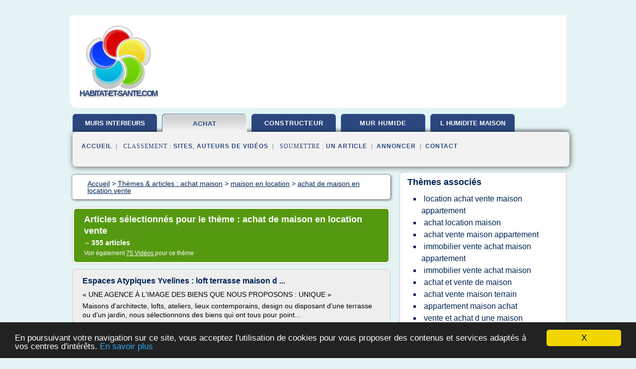

--- FILE ---
content_type: text/html; charset=UTF-8
request_url: https://www.habitat-et-sante.com/ha1/c,k/bloglist/achat+de+maison+en+location+vente,6
body_size: 103555
content:
<html><head><title>achat de maison en location vente :
              Espaces Atypiques Yvelines : loft terrasse maison d ...
                (article) 
              </title><meta http-equiv="content-type" content="text/html; charset=utf-8"/><meta name="description" content="Sites sur achat de maison en location vente: ; "/><meta name="keywords" content="achat maison, achat de maison en location vente, vid&#xE9;os, article, videos, articles, video, vid&#xE9;o"/><meta content="General" name="rating"/><link href="/taggup/css/style,v2.css" rel="stylesheet" type="text/css"/><link href="/taggup/css/fluid_grid.css" rel="stylesheet" type="text/css"/><link href="/taggup/css/glow-tabs/tabs.css" rel="stylesheet" type="text/css"/><script type="text/javascript" src="/taggup//js/taggup.js"><!--NOT EMPTY--></script><script src="/taggup/domains/common/jquery/js/jquery-1.7.1.min.js"><!--NOT EMPTY--></script><script src="/taggup/domains/common/jquery/js/jquery-ui-1.8.17.custom.min.js"><!--NOT EMPTY--></script><link href="/taggup/domains/common/jquery/css/ui-lightness/jquery-ui-1.8.17.custom.css" media="all" type="text/css" rel="stylesheet"/><script type="text/javascript" src="/taggup/domains/common/windows_js_1.3/javascripts/prototype.js"><!--NOT EMPTY--></script><script type="text/javascript" src="/taggup/domains/common/windows_js_1.3/javascripts/window.js"><!--NOT EMPTY--></script><script type="text/javascript" src="/taggup/domains/common/windows_js_1.3/javascripts/effects.js"><!--NOT EMPTY--></script><script type="text/javascript" src="/taggup/domains/common/windows_js_1.3/javascripts/window_ext.js"><!--NOT EMPTY--></script><link href="/taggup/domains/common/windows_js_1.3/themes/default.css" rel="stylesheet" type="text/css"/><script type="text/javascript">var switchTo5x=true;</script>
<script type="text/javascript" src="https://w.sharethis.com/button/buttons.js"></script>
<script type="text/javascript" src="https://s.sharethis.com/loader.js"></script>

<script type="text/javascript">

   jQuery.noConflict();

   jQuery(document).ready(function(){
     jQuery("a.ext").click(function(){ 
        var url = this.href;

        jQuery.ajax({
        async: false,
        type: "GET",
        url: "/logger", 
        data: {
                sid: Math.random(), 
                clicked: url,
		source: window.location.href
        },
        contentType: "application/x-www-form-urlencoded; charset=UTF-8",
        cache: false
        });
        return true; 
    });
  });

  </script><meta name="viewport" content="width=device-width, initial-scale=1"/><script async="" src="//pagead2.googlesyndication.com/pagead/js/adsbygoogle.js"></script><script>
	  (adsbygoogle = window.adsbygoogle || []).push({
	    google_ad_client: "ca-pub-0960210551554417",
	    enable_page_level_ads: true
	  });
	</script></head><body id="top"><script type="text/javascript">
  window.google_analytics_uacct = "UA-1031560-1"
</script>
<center><div id="fixed_header"><div id="fixed_header_logo"><a href="/"><img border="0" src="/logo.png"/></a></div><div id="fixed_header_menu" style="padding-right: 30px"><a onclick="Element.show('navigation_menu'); Element.hide('show_menu');Element.show('hide_menu');" id="show_menu" style="cursor: pointer">Menu</a><a onclick="Element.hide('navigation_menu'); Element.hide('hide_menu');Element.show('show_menu');" id="hide_menu" style="cursor: pointer">Fermer Menu</a></div></div><script type="text/javascript">
    Element.hide('hide_menu');
  </script><div id="fixed_header_mobile"><div id="fixed_header_logo"><a href="/"><img border="0" src="/logo.png"/></a></div><div id="fixed_header_menu" style="padding-right: 30px"><a onclick="Element.show('navigation_menu'); Element.hide('show_mobile_menu');Element.show('hide_mobile_menu');" id="show_mobile_menu" style="cursor: pointer">Menu</a><a onclick="Element.hide('navigation_menu'); Element.hide('hide_mobile_menu');Element.show('show_mobile_menu');" id="hide_mobile_menu" style="cursor: pointer">Fermer Menu</a></div></div><script type="text/javascript">
    Element.hide('hide_mobile_menu');
  </script><script type="text/javascript"><!--
     if(jQuery(window).outerWidth() > 768){
       jQuery("#fixed_header").hide();
     }

     jQuery(window).resize(function () {
        jQuery("#navigation_menu").hide();
        jQuery("#hide_mobile_menu").hide();
        jQuery("#show_mobile_menu").show();
        jQuery("#hide_menu").hide();
        jQuery("#show_menu").show();
        if (jQuery(this).scrollTop() > 80) {
           jQuery("#fixed_header").show();
        } else {
           jQuery("#fixed_header").hide();
        }
     });


     jQuery(window).scroll(function () { 
	jQuery("#navigation_menu").hide();
	jQuery("#hide_mobile_menu").hide();
	jQuery("#show_mobile_menu").show();
	jQuery("#hide_menu").hide();
	jQuery("#show_menu").show();

	if (jQuery(this).scrollTop() > 80) {
           jQuery("#fixed_header").show();
	} else {
	   jQuery("#fixed_header").hide();
	}
     });

      --></script><div id="container"><!--header-top--><div class="logo_container"><table cellspacing="0" cellpadding="10" border="0"><tr><td align="center">      <a href="/">
        <img border="0" src="/logo.png"/>
      </a>
      <div class="logo"><a>habitat-et-sante.com</a></div>

</td><td><div class="header_banner_ad"><script async src="//pagead2.googlesyndication.com/pagead/js/adsbygoogle.js"></script>
<!-- responsive-text-display -->
<ins class="adsbygoogle"
     style="display:block"
     data-ad-client="ca-pub-0960210551554417"
     data-ad-slot="9996705600"
     data-ad-format="auto"
     data-full-width-responsive="true"></ins>
<script>
(adsbygoogle = window.adsbygoogle || []).push({});
</script>

</div></td></tr></table></div><div id="navigation_menu"><ul><li><a href="/index.html">Accueil</a></li><li><a href="/index.html"> Humidit&#xE9; Des Murs Int&#xE9;rieurs</a></li><li><a href="/ha1/2/achat+maison.html" id="current" class="selected"> Achat Maison</a></li><li><a href="/ha1/3/maison+constructeur.html"> Maison Constructeur</a></li><li><a href="/ha1/4/mur+humide.html"> Mur Humide</a></li><li><a href="/ha1/5/l+humidite+maison.html"> L Humidite Maison</a></li><li><a href="/ha1/top/blogs/0">Classement de Sites</a></li><li><a href="/ha1/top/producers/0">Classement Auteurs de Vid&#xE9;os</a></li><li><a rel="nofollow" href="/submit.php">
        Soumettre 
      un article</a></li><li><a rel="nofollow" href="/advertise.php">Annoncer</a></li><li><a rel="nofollow" href="/contact.php">Contact</a></li></ul></div><script type="text/javascript">
             Element.hide('navigation_menu');
           </script><div id="header"><ul id="navigation"><li><a href="/index.html" style="letter-spacing: 0px;">murs interieurs</a></li><li id="current" class="selected"><a href="/ha1/2/achat+maison.html">achat</a></li><li><a href="/ha1/3/maison+constructeur.html">constructeur</a></li><li><a href="/ha1/4/mur+humide.html">mur humide</a></li><li><a href="/ha1/5/l+humidite+maison.html" style="letter-spacing: 0px;">l humidite maison</a></li><li class="shadow"/></ul><div id="subnavigation"><span>&#xA0;&#xA0;</span><a href="/index.html">Accueil</a><span>&#xA0;&#xA0;|&#xA0;&#xA0; 
        Classement :
      </span><a href="/ha1/top/blogs/0">Sites</a><span>, </span><a href="/ha1/top/producers/0">Auteurs de Vid&#xE9;os</a><span>&#xA0;&#xA0;|&#xA0;&#xA0; 
        Soumettre :
      </span><a rel="nofollow" href="/submit.php">un article</a><span>&#xA0;&#xA0;|&#xA0;&#xA0;</span><a rel="nofollow" href="/advertise.php">Annoncer</a><span>&#xA0;&#xA0;|&#xA0;&#xA0;</span><a rel="nofollow" href="/contact.php">Contact</a><div id="header_ad"><script type="text/javascript"><!--
        google_ad_client = "pub-0960210551554417";
        /* 728x15, created 3/31/11 */
        google_ad_slot = "0839699374";
        google_ad_width = 728;
        google_ad_height = 15;
        //-->
        </script>
        <script type="text/javascript"
        src="http://pagead2.googlesyndication.com/pagead/show_ads.js">
          <!--NOT EMPTY-->
        </script>
</div></div></div><div id="content"><div id="path"><ol vocab="http://schema.org/" typeof="BreadcrumbList" id="path_BreadcrumbList"><li property="itemListElement" typeof="ListItem"><a property="item" typeof="WebPage" href="/index.html"><span property="name">Accueil</span></a><meta property="position" content="1"/></li><li><span> &gt; </span></li><li property="itemListElement" typeof="ListItem"><a class="selected" property="item" typeof="WebPage" href="/ha1/2/achat+maison.html"><span property="name">Th&#xE8;mes &amp; articles :
                            achat maison</span></a><meta property="position" content="2"/></li><li><span> &gt; </span></li><li property="itemListElement" typeof="ListItem"><a href="/ha1/c,k/bloglist/maison+en+location,0" typeof="WebPage" property="item"><span property="name">maison en location</span></a><meta property="position" content="3"/></li><li><span> &gt; </span></li><li property="itemListElement" typeof="ListItem"><a href="/ha1/c,k/bloglist/achat+de+maison+en+location+vente,0" typeof="WebPage" property="item"><span property="name">achat de maison en location vente</span></a><meta property="position" content="4"/></li></ol></div><div id="main_content"><div class="pagination"><div class="pagination_inner"><p class="hilite">
        Articles s&#xE9;lectionn&#xE9;s pour le th&#xE8;me : 
      achat de maison en location vente</p><p> 
		      &#x2192; <span class="bold">355
        articles 
      </span></p><p>
         Voir &#xE9;galement
      <a href="/ha1/c,k/videolist/achat+de+maison+en+location+vente,0">75 
        Vid&#xE9;os
      </a>
        pour ce th&#xE8;me
      </p></div></div><div id="itemList"><div class="evenItem"><h1>Espaces Atypiques Yvelines : loft terrasse maison d ...</h1><p>&#xAB; UNE AGENCE &#xC0; L'IMAGE DES BIENS QUE NOUS PROPOSONS : UNIQUE &#xBB;</p><p>Maisons d'architecte, lofts, ateliers,&#xA0;lieux contemporains, design ou disposant d'une terrasse ou d'un jardin, nous s&#xE9;lectionnons des biens qui ont tous pour point...<read_more/></p><p><a target="_blank" href="/ha1/blog/www.espaces-atypiques.com/0#http://www.espaces-atypiques.com/yvelines/" class="ext" rel="nofollow">
        Lire la suite
      <img class="icon" border="0" src="/taggup/domains/common/ext_arrow.png"/></a></p><p><br/><span class="property">
        Site :
      </span><a href="/ha1/blog/www.espaces-atypiques.com/0">http://www.espaces-atypiques.com</a></p><p><span class="property">
        Th&#xE8;mes li&#xE9;s 
      : </span><a href="/ha1/c,k/bloglist/conseil+pour+l+achat+d+une+maison,0" style="font-size: &#10;      18px&#10;    ;">conseil pour l achat d une maison</a> /
         <a href="/ha1/c,k/bloglist/vente+maison+d+architecte,0" style="font-size: &#10;      14px&#10;    ;">vente maison d'architecte</a> /
         <a href="/ha1/c,k/bloglist/achat+maison+d+architecte,0" style="font-size: &#10;      14px&#10;    ;">achat maison d'architecte</a> /
         <a href="/ha1/c,k/bloglist/achat+maison+d+architecte,0" style="font-size: &#10;      14px&#10;    ;">achat maison d architecte</a> /
         <a href="/ha1/c,k/bloglist/achat+d+une+maison+en+location+vente,0" style="font-size: &#10;      18px&#10;    ;">achat d une maison en location vente</a></p><div class="tag_ad">

<style type="text/css">
@media (min-width: 769px) {
div.tag_ad_1_desktop {  }
div.tag_ad_1_mobile { display: none }
}

@media (max-width: 768px) {
div.tag_ad_1_mobile {  }
div.tag_ad_1_desktop { display: none }
}

</style>

<div class="tag_ad_1_desktop">

<script type="text/javascript"><!--
        google_ad_client = "pub-0960210551554417";
        /* 468x15, created 3/31/11 */
        google_ad_slot = "8030561878";
        google_ad_width = 468;
        google_ad_height = 15;
        //-->
        </script>
        <script type="text/javascript"
        src="http://pagead2.googlesyndication.com/pagead/show_ads.js">
          <!--NOT EMPTY-->
        </script>

</div>


<div class="tag_ad_1_mobile">

<script async src="//pagead2.googlesyndication.com/pagead/js/adsbygoogle.js"></script>
<!-- responsive-text-display -->
<ins class="adsbygoogle"
     style="display:block"
     data-ad-client="ca-pub-0960210551554417"
     data-ad-slot="9996705600"
     data-ad-format="auto"></ins>
<script>
(adsbygoogle = window.adsbygoogle || []).push({});
</script>

</div>
</div></div><div class="oddItem"><h2>Immobilier Agadir Ananda - agence immobiliere agadir ...</h2><p>Ananda Immobilier, un service sur mesure...</p><p>L'agence Ananda Immobilier vous propose de profiter de cette mosa&#xEF;que de cultures, de paysages, et d'atouts qu'offre le Maroc.</p><p>Install&#xE9;e au coeur de Tamraght, &#xE0; seulement 12km du centre d'Agadir, Ananda Immobilier met &#xE0; votre disposition un large choix de biens immobiliers, appartements, villas en bord de...<read_more/></p><p><a target="_blank" href="/ha1/blog/unclassified/0#http://www.immobilier-agadir-ananda.com/" class="ext" rel="nofollow">
        Lire la suite
      <img class="icon" border="0" src="/taggup/domains/common/ext_arrow.png"/></a></p><p><br/><span class="property">
        Site :
      </span>http://www.immobilier-agadir-ananda.com</p><p><span class="property">
        Th&#xE8;mes li&#xE9;s 
      : </span><a href="/ha1/c,k/bloglist/achat+maison+vente+villa+terrain,0" style="font-size: &#10;      16px&#10;    ;">achat maison vente villa terrain</a> /
         <a href="/ha1/c,k/bloglist/achat+d+un+terrain+maison+au+maroc,0" style="font-size: &#10;      11px&#10;    ;">achat d un terrain maison au maroc</a> /
         <a href="/ha1/c,k/bloglist/achat+maison+vente+maison+terrain+appartement,0" style="font-size: &#10;      18px&#10;    ;">achat maison vente maison terrain appartement</a> /
         <a href="/ha1/c,k/bloglist/immobilier+vente+achat+maison+appartement,0" style="font-size: &#10;      18px&#10;    ;">immobilier vente achat maison appartement</a> /
         <a href="/ha1/c,k/bloglist/location+achat+vente+maison+appartement,0" style="font-size: &#10;      18px&#10;    ;">location achat vente maison appartement</a></p><div class="tag_ad">

<style type="text/css">
@media (min-width: 769px) {
div.tag_ad_2_desktop {  }
div.tag_ad_2_mobile { display: none }
}

@media (max-width: 768px) {
div.tag_ad_2_mobile {  }
div.tag_ad_2_desktop { display: none }
}

</style>

<div class="tag_ad_2_desktop">

<script type="text/javascript"><!--
        google_ad_client = "pub-0960210551554417";
        /* 468x15, created 3/31/11 */
        google_ad_slot = "8030561878";
        google_ad_width = 468;
        google_ad_height = 15;
        //-->
        </script>
        <script type="text/javascript"
        src="http://pagead2.googlesyndication.com/pagead/show_ads.js">
          <!--NOT EMPTY-->
        </script>

</div>


<div class="tag_ad_2_mobile">

<script async src="//pagead2.googlesyndication.com/pagead/js/adsbygoogle.js"></script>
<!-- responsive-text-display -->
<ins class="adsbygoogle"
     style="display:block"
     data-ad-client="ca-pub-0960210551554417"
     data-ad-slot="9996705600"
     data-ad-format="auto"></ins>
<script>
(adsbygoogle = window.adsbygoogle || []).push({});
</script>

</div>
</div></div><div class="evenItem"><h2>Espaces Atypiques Nice - C&#xF4;te d'Azur : loft terrasse ...</h2><p>&#xAB; UNE AGENCE &#xC0; L'IMAGE DES BIENS QUE NOUS PROPOSONS : UNIQUE &#xBB;</p><p>Maisons d'architecte, villas contemporaines, propri&#xE9;t&#xE9;s de caract&#xE8;re, lofts, ateliers, r&#xE9;novations citadines avec terrasse ou jardin, surfaces brutes, nous...<read_more/></p><p><a target="_blank" href="/ha1/blog/www.espaces-atypiques.com/0#http://www.espaces-atypiques.com/nice-cote-azur/" class="ext" rel="nofollow">
        Lire la suite
      <img class="icon" border="0" src="/taggup/domains/common/ext_arrow.png"/></a></p><p><br/><span class="property">
        Site :
      </span><a href="/ha1/blog/www.espaces-atypiques.com/0">http://www.espaces-atypiques.com</a></p><p><span class="property">
        Th&#xE8;mes li&#xE9;s 
      : </span><a href="/ha1/c,k/bloglist/achat+maison+cote+d+azur,0" style="font-size: &#10;      14px&#10;    ;">achat maison cote d'azur</a> /
         <a href="/ha1/c,k/bloglist/achat+de+maison+cote+d+azur,0" style="font-size: &#10;      14px&#10;    ;">achat de maison cote d azur</a> /
         <a href="/ha1/c,k/bloglist/conseil+pour+l+achat+d+une+maison,0" style="font-size: &#10;      18px&#10;    ;">conseil pour l achat d une maison</a> /
         <a href="/ha1/c,k/bloglist/achat+d+une+maison+en+location+vente,0" style="font-size: &#10;      18px&#10;    ;">achat d une maison en location vente</a> /
         <a href="/ha1/c,k/bloglist/vente+maison+d+architecte,0" style="font-size: &#10;      14px&#10;    ;">vente maison d'architecte</a></p><div class="tag_ad">
<script async src="//pagead2.googlesyndication.com/pagead/js/adsbygoogle.js"></script>
<!-- responsive-text-display -->
<ins class="adsbygoogle"
     style="display:block"
     data-ad-client="ca-pub-0960210551554417"
     data-ad-slot="9996705600"
     data-ad-format="auto"></ins>
<script>
(adsbygoogle = window.adsbygoogle || []).push({});
</script>

</div></div><div class="oddItem"><h2>Espaces Atypiques La Baule : loft terrasse maison d ...</h2><p>&#xAB; UNE AGENCE &#xC0; L'IMAGE DES BIENS QUE NOUS PROPOSONS : UNIQUE &#xBB;</p><p>Lofts, ateliers, maisons d'architecte, r&#xE9;novations&#xA0;contemporaines, design ou disposant d'une terrasse ou d'un jardin, nous s&#xE9;lectionnons des biens qui ont tous...<read_more/></p><p><a target="_blank" href="/ha1/blog/www.espaces-atypiques.com/0#http://www.espaces-atypiques.com/la-baule/" class="ext" rel="nofollow">
        Lire la suite
      <img class="icon" border="0" src="/taggup/domains/common/ext_arrow.png"/></a></p><p><br/><span class="property">
        Site :
      </span><a href="/ha1/blog/www.espaces-atypiques.com/0">http://www.espaces-atypiques.com</a></p><p><span class="property">
        Th&#xE8;mes li&#xE9;s 
      : </span><a href="/ha1/c,k/bloglist/conseil+pour+l+achat+d+une+maison,0" style="font-size: &#10;      18px&#10;    ;">conseil pour l achat d une maison</a> /
         <a href="/ha1/c,k/bloglist/achat+d+une+maison+a+renover,0" style="font-size: &#10;      16px&#10;    ;">achat d une maison a renover</a> /
         <a href="/ha1/c,k/bloglist/vente+maison+d+architecte,0" style="font-size: &#10;      14px&#10;    ;">vente maison d'architecte</a> /
         <a href="/ha1/c,k/bloglist/achat+maison+d+architecte,0" style="font-size: &#10;      14px&#10;    ;">achat maison d'architecte</a> /
         <a href="/ha1/c,k/bloglist/achat+maison+d+architecte,0" style="font-size: &#10;      14px&#10;    ;">achat maison d architecte</a></p></div><div class="evenItem"><h2>L'immobilier sur Sablettes, La Seyne sur Mer et environs ...</h2><p>S&#xE9;lection de coups de coeur</p><p>Sablettes Immobilier vous souhaite la bienvenue</p><p>Notre Agence Sablettes Immobilier &#xE0; la Seyne, est &#xE0; votre disposition pour vous apporter un service de qualit&#xE9; et r&#xE9;pondre &#xE0; vos attentes dans de nombreux domaines dans l'immobilier Seynois.  Recherchez le bien qu'il vous faut parmi nos annonces actualis&#xE9;es en permanence, en vente ou en location sur le secteur des Sablettes &#xE0; la Seyne-sur-Mer et des communes voisines.  Que vous souhaitiez vendre ou acheter un bien immobilier sur Les Sablettes &#xE0; la Seyne sur Mer, il est g&#xE9;n&#xE9;ralement conseill&#xE9; de...<read_more/></p><p><a target="_blank" href="/ha1/blog/unclassified/0#http://www.sablettes-immobilier.fr/" class="ext" rel="nofollow">
        Lire la suite
      <img class="icon" border="0" src="/taggup/domains/common/ext_arrow.png"/></a></p><p><br/><span class="property">
        Site :
      </span>http://www.sablettes-immobilier.fr</p><p><span class="property">
        Th&#xE8;mes li&#xE9;s 
      : </span><a href="/ha1/c,k/bloglist/achat+maison+la+seyne+sur+mer,0" style="font-size: &#10;      11px&#10;    ;">achat maison la seyne sur mer</a> /
         <a href="/ha1/c,k/bloglist/faire+une+offre+d+achat+sur+une+maison+sans+agent,0" style="font-size: &#10;      14px&#10;    ;">faire une offre d'achat sur une maison sans agent</a> /
         <a href="/ha1/c,k/bloglist/faire+une+offre+d+achat+sur+une+maison,0" style="font-size: &#10;      18px&#10;    ;">faire une offre d'achat sur une maison</a> /
         <a href="/ha1/c,k/bloglist/l+offre+d+achat+d+une+maison,0" style="font-size: &#10;      18px&#10;    ;">l'offre d'achat d'une maison</a> /
         <a href="/ha1/c,k/bloglist/faire+une+offre+d+achat+sur+une+maison,0" style="font-size: &#10;      18px&#10;    ;">faire une offre d achat sur une maison</a></p></div><div class="oddItem"><h2>Espaces Atypiques Lille : loft terrasse maison d ...</h2><p>&#xAB; UNE AGENCE &#xC0; L'IMAGE DES BIENS QUE NOUS PROPOSONS : UNIQUE &#xBB;</p><p>Lofts, ateliers, surfaces brutes, maisons d'architecte, lieux contemporains, design ou disposant d'une terrasse ou d'un jardin, nous s&#xE9;lectionnons des biens qui ont tous pour...<read_more/></p><p><a target="_blank" href="/ha1/blog/www.espaces-atypiques.com/0#http://www.espaces-atypiques.com/lille/" class="ext" rel="nofollow">
        Lire la suite
      <img class="icon" border="0" src="/taggup/domains/common/ext_arrow.png"/></a></p><p><br/><span class="property">
        Site :
      </span><a href="/ha1/blog/www.espaces-atypiques.com/0">http://www.espaces-atypiques.com</a></p><p><span class="property">
        Th&#xE8;mes li&#xE9;s 
      : </span><a href="/ha1/c,k/bloglist/conseil+pour+l+achat+d+une+maison,0" style="font-size: &#10;      18px&#10;    ;">conseil pour l achat d une maison</a> /
         <a href="/ha1/c,k/bloglist/vente+maison+d+architecte,0" style="font-size: &#10;      14px&#10;    ;">vente maison d'architecte</a> /
         <a href="/ha1/c,k/bloglist/achat+maison+d+architecte,0" style="font-size: &#10;      14px&#10;    ;">achat maison d'architecte</a> /
         <a href="/ha1/c,k/bloglist/achat+maison+d+architecte,0" style="font-size: &#10;      14px&#10;    ;">achat maison d architecte</a> /
         <a href="/ha1/c,k/bloglist/achat+d+une+maison+en+location+vente,0" style="font-size: &#10;      18px&#10;    ;">achat d une maison en location vente</a></p></div><div class="evenItem"><h2>Maine-et-Loire 49 - Mayenne 53 - Immobilier Pays de la Loire</h2><p>Chargement en cours...</p><p>Les Notaires du Maine-et-Loire, de la Mayenne et de la Sarthe vous souhaitent la bienvenue sur leur portail immobilier.</p><p>Actuellement &#xE0; la recherche d'un bien immobilier disponible &#xE0; la vente ou &#xE0; la location ? Vous avez...<read_more/></p><p><a target="_blank" href="/ha1/blog/unclassified/0#http://www.ci-angers.notaires.fr/" class="ext" rel="nofollow">
        Lire la suite
      <img class="icon" border="0" src="/taggup/domains/common/ext_arrow.png"/></a></p><p><br/><span class="property">
        Site :
      </span>http://www.ci-angers.notaires.fr</p><p><span class="property">
        Th&#xE8;mes li&#xE9;s 
      : </span><a href="/ha1/c,k/bloglist/achat+d+appartement+et+de+maison,0" style="font-size: &#10;      18px&#10;    ;">achat d appartement et de maison</a> /
         <a href="/ha1/c,k/bloglist/achat+d+une+maison+en+location+vente,0" style="font-size: &#10;      18px&#10;    ;">achat d une maison en location vente</a> /
         <a href="/ha1/c,k/bloglist/achat+d+un+terrain+maison,0" style="font-size: &#10;      18px&#10;    ;">achat d un terrain maison</a> /
         <a href="/ha1/c,k/bloglist/achat+d+une+maison+en+location,0" style="font-size: &#10;      18px&#10;    ;">achat d une maison en location</a> /
         <a href="/ha1/c,k/bloglist/immobilier+achat+d+une+maison,0" style="font-size: &#10;      18px&#10;    ;">immobilier achat d une maison</a></p></div><div class="oddItem"><h2>Proximmob - Agence Immobili&#xE8;re &#xE0; Juvisy-Sur-Orge 91260</h2><p>&gt;&gt;</p><p>Notre agence</p><p>L'Agence Immobili&#xE8;re PROXIMMOB, &#xE0;  JUVISY-SUR-ORGE dans l'Essonne, vous accompagne tout au long de la r&#xE9;alisation de votre projet immobilier.</p><p>Une assistance permanente, pour vous guider dans l'achat, la vente ou la location de votre bien...<read_more/></p><p><a target="_blank" href="/ha1/blog/unclassified/0#http://www.proximmob.com/" class="ext" rel="nofollow">
        Lire la suite
      <img class="icon" border="0" src="/taggup/domains/common/ext_arrow.png"/></a></p><p><br/><span class="property">
        Site :
      </span>http://www.proximmob.com</p><p><span class="property">
        Th&#xE8;mes li&#xE9;s 
      : </span><a href="/ha1/c,k/bloglist/agence+immobiliere+vente+maison,0" style="font-size: &#10;      18px&#10;    ;">agence immobiliere vente maison</a> /
         <a href="/ha1/c,k/bloglist/agence+immobiliere+achat+maison,0" style="font-size: &#10;      18px&#10;    ;">agence immobiliere achat maison</a> /
         <a href="/ha1/c,k/bloglist/immobilier+vente+achat+maison+appartement,0" style="font-size: &#10;      18px&#10;    ;">immobilier vente achat maison appartement</a> /
         <a href="/ha1/c,k/bloglist/achat+maison+vente+maison+terrain+appartement,0" style="font-size: &#10;      18px&#10;    ;">achat maison vente maison terrain appartement</a> /
         <a href="/ha1/c,k/bloglist/location+achat+vente+maison+appartement,0" style="font-size: &#10;      18px&#10;    ;">location achat vente maison appartement</a></p></div><div class="evenItem"><h2>Achat Maison a Vendre Le Mans 72000 Sarthe - 82 m2 4 ...</h2><p>Nombre d'&#xE9;tage(s) 1</p><p>Garage Oui</p><p>Bonjour,  Je souhaite avoir des informations compl&#xE9;mentaires concernant le bien que vous proposez sur Immonot.com :  Achat Maison - Le Mans (72) - (r&#xE9;f&#xE9;rence : 72004/760)  En vous remerciant par avance,   Cordialement.</p><p>Merci de valider le "reCaptcha"*</p><p>Recevoir une copie du mail</p><p>Les...<read_more/></p><p><a target="_blank" href="/ha1/blog/www.immonot.com/0#https://www.immonot.com/annonce-immobiliere/l800196442/achat-maison-a-vendre-le-mans-sarthe.html" class="ext" rel="nofollow">
        Lire la suite
      <img class="icon" border="0" src="/taggup/domains/common/ext_arrow.png"/></a></p><p><br/><span class="property">
        Site :
      </span><a href="/ha1/blog/www.immonot.com/0">https://www.immonot.com</a></p><p><span class="property">
        Th&#xE8;mes li&#xE9;s 
      : </span><a href="/ha1/c,k/bloglist/achat+maison+a+vendre,0" style="font-size: &#10;      16px&#10;    ;">achat maison a vendre</a> /
         <a href="/ha1/c,k/bloglist/achat+maison+sarthe,0" style="font-size: &#10;      11px&#10;    ;">achat maison sarthe</a> /
         <a href="/ha1/c,k/bloglist/achat+d+une+maison+en+location+vente,0" style="font-size: &#10;      18px&#10;    ;">achat d une maison en location vente</a> /
         <a href="/ha1/c,k/bloglist/achat+maison+bien,0" style="font-size: &#10;      16px&#10;    ;">achat maison bien</a> /
         <a href="/ha1/c,k/bloglist/achat+de+maison+en+location+vente,0" class="selected" style="font-size: &#10;      18px&#10;    ;">achat de maison en location vente</a></p></div><div class="oddItem"><h2>Le Bon Coin : petites annonces gratuites d'occasion sur ...</h2><p>Description du site :</p><p>Leboncoin.fr</p><p>Leboncoin.fr permet de publier tr&#xE8;s facilement des petites annonces gratuites avec photo, class&#xE9;es par r&#xE9;gion de France et notamment des petites annonces immobili&#xE8;res, offres de vente ou achat de voiture, moto, articles divers d'occasion, meubles, locations saisonni&#xE8;res de vacances, offres et demandes d'emploi, animaux et services de proximit&#xE9; de...<read_more/></p><p><a target="_blank" href="/ha1/blog/www.netoo.com/0#http://www.netoo.com/leboncoin-fr-9586.html" class="ext" rel="nofollow">
        Lire la suite
      <img class="icon" border="0" src="/taggup/domains/common/ext_arrow.png"/></a></p><p><br/><span class="property">
        Site :
      </span><a href="/ha1/blog/www.netoo.com/0">http://www.netoo.com</a></p></div><div class="evenItem"><h2>La Baule Sweet Home, intendance et conciergerie privee ...</h2><p>Mentions l&#xE9;gales</p><p>La Baule Sweet Home : pour qui, pourquoi ?</p><p>La Baule Sweet Home&#xA0;propose des&#xA0;services d'intendance de maison&#xA0;et de conciergerie priv&#xE9;e&#xA0;aux propri&#xE9;taires de r&#xE9;sidences principales ou&#xA0;secondaires sur La Baule et sa r&#xE9;gion, ne disposant pas du temps n&#xE9;cessaire pour g&#xE9;rer l'entretien,&#xA0;la location, l'achat ou la vente de leur r&#xE9;sidence, ou pour qui la distance est un handicap leur imposant de fastidieux d&#xE9;placements.</p><p>Avec La Baule Sweet Home, vous allez pouvoir profiter pleinement et sereinement de votre r&#xE9;sidence.</p><p>Offrez-vous les services d'un intendant personnel, digne de confiance, disponible et pr&#xE9;sent sur place tout au...<read_more/></p><p><a target="_blank" href="/ha1/blog/unclassified/0#http://www.labaulesweethome.fr/" class="ext" rel="nofollow">
        Lire la suite
      <img class="icon" border="0" src="/taggup/domains/common/ext_arrow.png"/></a></p><p><br/><span class="property">
        Site :
      </span>http://www.labaulesweethome.fr</p><p><span class="property">
        Th&#xE8;mes li&#xE9;s 
      : </span><a href="/ha1/c,k/bloglist/achat+d+une+maison+en+location+vente,0" style="font-size: &#10;      18px&#10;    ;">achat d une maison en location vente</a> /
         <a href="/ha1/c,k/bloglist/aide+de+l+etat+pour+l+achat+d+une+maison,0" style="font-size: &#10;      18px&#10;    ;">aide de l'etat pour l'achat d'une maison</a> /
         <a href="/ha1/c,k/bloglist/aides+pour+l+achat+d+une+maison,0" style="font-size: &#10;      18px&#10;    ;">aides pour l'achat d'une maison</a> /
         <a href="/ha1/c,k/bloglist/aides+pour+l+achat+d+une+maison,0" style="font-size: &#10;      18px&#10;    ;">aides pour l achat d une maison</a> /
         <a href="/ha1/c,k/bloglist/achat+d+une+maison+en+location,0" style="font-size: &#10;      18px&#10;    ;">achat d une maison en location</a></p></div><div class="oddItem"><h2>Immobilier &#x2014; Wikip&#xE9;dia</h2><p>Transactions immobili&#xE8;res[ modifier | modifier le code ]</p><p>Le march&#xE9; immobilier est celui de l'achat, de la vente et de la location des biens immobiliers . Les ventes immobili&#xE8;res se font essentiellement de gr&#xE9; &#xE0; gr&#xE9; , mais une petite partie se fait en ench&#xE8;res , dans le cas de saisies, ou de biens vendus dans le cadre de successions conflictuelles.</p><p>Investissement[ modifier | modifier le...<read_more/></p><p><a target="_blank" href="/ha1/blog/fr.wikipedia.org/0#https://fr.wikipedia.org/wiki/Immobilier" class="ext" rel="nofollow">
        Lire la suite
      <img class="icon" border="0" src="/taggup/domains/common/ext_arrow.png"/></a></p><p><span class="property">Date: </span>2017-10-07 20:02:47<br/><span class="property">
        Site :
      </span><a href="/ha1/blog/fr.wikipedia.org/0">https://fr.wikipedia.org</a></p><p><span class="property">
        Th&#xE8;mes li&#xE9;s 
      : </span><a href="/ha1/c,k/bloglist/immobilier+achat+d+une+maison,0" style="font-size: &#10;      18px&#10;    ;">immobilier achat d une maison</a> /
         <a href="/ha1/c,k/bloglist/trouver+un+financement+pour+l+achat+d+une+maison,0" style="font-size: &#10;      16px&#10;    ;">trouver un financement pour l'achat d'une maison</a> /
         <a href="/ha1/c,k/bloglist/prix+moyen+d+achat+d+une+maison+en+france,0" style="font-size: &#10;      14px&#10;    ;">prix moyen d'achat d'une maison en france</a> /
         <a href="/ha1/c,k/bloglist/emprunter+pour+l+achat+d+une+maison,0" style="font-size: &#10;      14px&#10;    ;">emprunter pour l'achat d'une maison</a> /
         <a href="/ha1/c,k/bloglist/emprunter+pour+l+achat+d+une+maison,0" style="font-size: &#10;      14px&#10;    ;">emprunter pour l achat d une maison</a></p></div><div class="evenItem"><h2>Paris - Alain Rousseau - Agence immobili&#xE8;re, constructeur ...</h2><p>Si votre message concerne un ou des&#xA0;biens,</p><p>leur r&#xE9;f&#xE9;rence est visible en haut &#xE0; droite de leur page&#xA0;respective.</p><p>Message*&#xA0;:</p><p>agence immobili&#xE8;re &#xE0; Angers et Paris</p><p>L'agence immobili&#xE8;re Alain Rousseau, sp&#xE9;cialiste de l'immobilier &#xE0; Angers et &#xE0; Paris vous accompagne dans vos projets immobiliers, qu'il s'agisse de vente, d'achat,...<read_more/></p><p><a target="_blank" href="/ha1/blog/unclassified/0#http://www.alain-rousseau.com/" class="ext" rel="nofollow">
        Lire la suite
      <img class="icon" border="0" src="/taggup/domains/common/ext_arrow.png"/></a></p><p><br/><span class="property">
        Site :
      </span>http://www.alain-rousseau.com</p><p><span class="property">
        Th&#xE8;mes li&#xE9;s 
      : </span><a href="/ha1/c,k/bloglist/achat+d+une+maison+en+location+vente,0" style="font-size: &#10;      18px&#10;    ;">achat d une maison en location vente</a> /
         <a href="/ha1/c,k/bloglist/agence+immobiliere+achat+maison,0" style="font-size: &#10;      18px&#10;    ;">agence immobiliere achat maison</a> /
         <a href="/ha1/c,k/bloglist/agence+immobiliere+vente+maison,0" style="font-size: &#10;      18px&#10;    ;">agence immobiliere vente maison</a> /
         <a href="/ha1/c,k/bloglist/achat+d+une+maison+en+location,0" style="font-size: &#10;      18px&#10;    ;">achat d une maison en location</a> /
         <a href="/ha1/c,k/bloglist/vente+et+achat+d+une+maison,0" style="font-size: &#10;      18px&#10;    ;">vente et achat d une maison</a></p></div><div class="oddItem"><h2>Immobilier Riom, Clermont Ferrand - Achat vente location ...</h2><p>&#xD7;</p><p>BLOT AUVERGNE CONSEIL INVESTISSEMENT</p><p>BLOT AUVERGNE CONSEIL INVESTISSEMENT est une soci&#xE9;t&#xE9; qui a pour but d'acheter des biens immobiliers, afin de remettre en valeur un patrimoine existant, en les restructurant, ou les r&#xE9;nover, afin d'offrir une 2&#xE9;me vie &#xE0; des biens devenu obsol&#xE8;te, ou trop grand pour vendre en un seul lot.</p><p>Elle a &#xE9;galement...<read_more/></p><p><a target="_blank" href="/ha1/blog/unclassified/0#http://www.blot-immo.com/" class="ext" rel="nofollow">
        Lire la suite
      <img class="icon" border="0" src="/taggup/domains/common/ext_arrow.png"/></a></p><p><br/><span class="property">
        Site :
      </span>http://www.blot-immo.com</p><p><span class="property">
        Th&#xE8;mes li&#xE9;s 
      : </span><a href="/ha1/c,k/bloglist/immobilier+vente+achat+maison,0" style="font-size: &#10;      18px&#10;    ;">immobilier vente achat maison</a> /
         <a href="/ha1/c,k/bloglist/achat+d+une+maison+en+location+vente,0" style="font-size: &#10;      18px&#10;    ;">achat d une maison en location vente</a> /
         <a href="/ha1/c,k/bloglist/immobilier+achat+d+une+maison,0" style="font-size: &#10;      18px&#10;    ;">immobilier achat d une maison</a> /
         <a href="/ha1/c,k/bloglist/achat+maison+clermont+ferrand,0" style="font-size: &#10;      11px&#10;    ;">achat maison clermont ferrand</a> /
         <a href="/ha1/c,k/bloglist/achat+de+maison+en+location+vente,0" class="selected" style="font-size: &#10;      18px&#10;    ;">achat de maison en location vente</a></p></div><div class="evenItem"><h2>Vente maison &#xE0; VILLEPARISIS (77270) avec CENTURY 21 ...</h2><p>Les avantages d'acheter avec CENTURY 21 :</p><p>Un gain de temps appr&#xE9;ciable.</p><p>Parce qu'il sera le v&#xF4;tre, le logement que vous recherchez ne ressemble &#xE0; aucun autre. Afin de vous proposer la solution immobili&#xE8;re r&#xE9;pondant au mieux &#xE0; vos besoins et aspirations, votre Conseiller CENTURY 21 prend le temps de bien vous conna&#xEE;tre : situation professionnelle et familiale, projets &#xE0; long terme,...<read_more/></p><p><a target="_blank" href="/ha1/blog/unclassified/0#https://www.century21-villeparimo-villeparisis.com/annonces/achat-maison/v-villeparisis/s-0-/st-0-/b-0-/" class="ext" rel="nofollow">
        Lire la suite
      <img class="icon" border="0" src="/taggup/domains/common/ext_arrow.png"/></a></p><p><br/><span class="property">
        Site :
      </span>https://www.century21-villeparimo-villeparisis.co</p><p><span class="property">
        Th&#xE8;mes li&#xE9;s 
      : </span><a href="/ha1/c,k/bloglist/achat+d+une+maison+en+location+vente,0" style="font-size: &#10;      18px&#10;    ;">achat d une maison en location vente</a> /
         <a href="/ha1/c,k/bloglist/conseil+pour+l+achat+d+une+maison,0" style="font-size: &#10;      18px&#10;    ;">conseil pour l achat d une maison</a> /
         <a href="/ha1/c,k/bloglist/trouver+un+financement+pour+l+achat+d+une+maison,0" style="font-size: &#10;      16px&#10;    ;">trouver un financement pour l'achat d'une maison</a> /
         <a href="/ha1/c,k/bloglist/financer+l+achat+d+une+maison,0" style="font-size: &#10;      18px&#10;    ;">financer l'achat d'une maison</a> /
         <a href="/ha1/c,k/bloglist/financer+l+achat+d+une+maison,0" style="font-size: &#10;      18px&#10;    ;">financer l achat d une maison</a></p></div><div class="oddItem"><h2>l'Agence Arnaud, l'immobilier &#xE0; St Cyr sur Mer, La Cadi&#xE8;re ...</h2><p>Pour vos locations d'appartements, villas, garages,  nous vous recommandons</p><p>Agence immobili&#xE8;re &#xE0; Saint Cyr sur Mer : L'Agence Arnaud.</p><p>Situ&#xE9;e derri&#xE8;re la Mairie de St Cyr sur Mer, notre agence vous...<read_more/></p><p><a target="_blank" href="/ha1/blog/unclassified/0#http://www.agencearnaud.com/" class="ext" rel="nofollow">
        Lire la suite
      <img class="icon" border="0" src="/taggup/domains/common/ext_arrow.png"/></a></p><p><br/><span class="property">
        Site :
      </span>http://www.agencearnaud.com</p><p><span class="property">
        Th&#xE8;mes li&#xE9;s 
      : </span><a href="/ha1/c,k/bloglist/achat+maison+vente+villa+terrain,0" style="font-size: &#10;      16px&#10;    ;">achat maison vente villa terrain</a> /
         <a href="/ha1/c,k/bloglist/achat+maison+vente+maison+terrain+appartement,0" style="font-size: &#10;      18px&#10;    ;">achat maison vente maison terrain appartement</a> /
         <a href="/ha1/c,k/bloglist/achat+maison+centre+ville,0" style="font-size: &#10;      14px&#10;    ;">achat maison centre ville</a> /
         <a href="/ha1/c,k/bloglist/achat+maison+vente+villa,0" style="font-size: &#10;      18px&#10;    ;">achat maison vente villa</a> /
         <a href="/ha1/c,k/bloglist/location+achat+vente+maison+appartement,0" style="font-size: &#10;      18px&#10;    ;">location achat vente maison appartement</a></p></div><div class="evenItem"><h2>Vente maison &#xE0; MONTREUIL (62170) avec CENTURY 21 Les 3 Vall&#xE9;es</h2><p>Les avantages d'acheter avec CENTURY 21 :</p><p>Un gain de temps appr&#xE9;ciable.</p><p>Parce qu'il sera le v&#xF4;tre, le logement que vous recherchez ne ressemble &#xE0; aucun autre. Afin de vous proposer la solution immobili&#xE8;re r&#xE9;pondant au mieux &#xE0; vos besoins et aspirations, votre Conseiller CENTURY 21 prend le temps de bien vous conna&#xEE;tre : situation professionnelle et familiale, projets &#xE0; long terme,...<read_more/></p><p><a target="_blank" href="/ha1/blog/unclassified/0#https://www.century21-3v-montreuil-sur-mer.com/annonces/achat-maison/cpv-62170_montreuil/s-0-/st-0-/b-0-/" class="ext" rel="nofollow">
        Lire la suite
      <img class="icon" border="0" src="/taggup/domains/common/ext_arrow.png"/></a></p><p><br/><span class="property">
        Site :
      </span>https://www.century21-3v-montreuil-sur-mer.com</p><p><span class="property">
        Th&#xE8;mes li&#xE9;s 
      : </span><a href="/ha1/c,k/bloglist/achat+d+une+maison+en+location+vente,0" style="font-size: &#10;      18px&#10;    ;">achat d une maison en location vente</a> /
         <a href="/ha1/c,k/bloglist/conseil+pour+l+achat+d+une+maison,0" style="font-size: &#10;      18px&#10;    ;">conseil pour l achat d une maison</a> /
         <a href="/ha1/c,k/bloglist/trouver+un+financement+pour+l+achat+d+une+maison,0" style="font-size: &#10;      16px&#10;    ;">trouver un financement pour l'achat d'une maison</a> /
         <a href="/ha1/c,k/bloglist/financer+l+achat+d+une+maison,0" style="font-size: &#10;      18px&#10;    ;">financer l'achat d'une maison</a> /
         <a href="/ha1/c,k/bloglist/financer+l+achat+d+une+maison,0" style="font-size: &#10;      18px&#10;    ;">financer l achat d une maison</a></p></div><div class="oddItem"><h2>Vente maison &#xE0; ST JEAN DE MONTS (85160) avec CENTURY 21 ...</h2><p>Les avantages d'acheter avec CENTURY 21 :</p><p>Un gain de temps appr&#xE9;ciable.</p><p>Parce qu'il sera le v&#xF4;tre, le logement que vous recherchez ne ressemble &#xE0; aucun autre. Afin de vous proposer la solution immobili&#xE8;re r&#xE9;pondant au mieux &#xE0; vos besoins et aspirations, votre Conseiller CENTURY 21 prend le temps de bien vous conna&#xEE;tre : situation professionnelle et familiale, projets &#xE0; long terme,...<read_more/></p><p><a target="_blank" href="/ha1/blog/unclassified/0#https://www.century21-ppv-saint-jean-monts.com/annonces/achat-maison/v-st+jean+de+monts/" class="ext" rel="nofollow">
        Lire la suite
      <img class="icon" border="0" src="/taggup/domains/common/ext_arrow.png"/></a></p><p><br/><span class="property">
        Site :
      </span>https://www.century21-ppv-saint-jean-monts.com</p><p><span class="property">
        Th&#xE8;mes li&#xE9;s 
      : </span><a href="/ha1/c,k/bloglist/achat+d+une+maison+en+location+vente,0" style="font-size: &#10;      18px&#10;    ;">achat d une maison en location vente</a> /
         <a href="/ha1/c,k/bloglist/conseil+pour+l+achat+d+une+maison,0" style="font-size: &#10;      18px&#10;    ;">conseil pour l achat d une maison</a> /
         <a href="/ha1/c,k/bloglist/trouver+un+financement+pour+l+achat+d+une+maison,0" style="font-size: &#10;      16px&#10;    ;">trouver un financement pour l'achat d'une maison</a> /
         <a href="/ha1/c,k/bloglist/financer+l+achat+d+une+maison,0" style="font-size: &#10;      18px&#10;    ;">financer l'achat d'une maison</a> /
         <a href="/ha1/c,k/bloglist/financer+l+achat+d+une+maison,0" style="font-size: &#10;      18px&#10;    ;">financer l achat d une maison</a></p></div><div class="evenItem"><h2>Vente maison &#xE0; LA TESTE DE BUCH (33260) avec CENTURY 21 ...</h2><p>Les avantages d'acheter avec CENTURY 21 :</p><p>Un gain de temps appr&#xE9;ciable.</p><p>Parce qu'il sera le v&#xF4;tre, le logement que vous recherchez ne ressemble &#xE0; aucun autre. Afin de vous proposer la solution immobili&#xE8;re r&#xE9;pondant au mieux &#xE0; vos besoins et aspirations, votre Conseiller CENTURY 21 prend le temps de bien vous conna&#xEE;tre : situation professionnelle et familiale, projets &#xE0; long terme,...<read_more/></p><p><a target="_blank" href="/ha1/blog/unclassified/0#https://www.century21-addi-la-teste.com/annonces/achat-maison/v-la+teste+de+buch/s-0-/st-0-/b-0-/" class="ext" rel="nofollow">
        Lire la suite
      <img class="icon" border="0" src="/taggup/domains/common/ext_arrow.png"/></a></p><p><br/><span class="property">
        Site :
      </span>https://www.century21-addi-la-teste.com</p><p><span class="property">
        Th&#xE8;mes li&#xE9;s 
      : </span><a href="/ha1/c,k/bloglist/achat+d+une+maison+en+location+vente,0" style="font-size: &#10;      18px&#10;    ;">achat d une maison en location vente</a> /
         <a href="/ha1/c,k/bloglist/conseil+pour+l+achat+d+une+maison,0" style="font-size: &#10;      18px&#10;    ;">conseil pour l achat d une maison</a> /
         <a href="/ha1/c,k/bloglist/trouver+un+financement+pour+l+achat+d+une+maison,0" style="font-size: &#10;      16px&#10;    ;">trouver un financement pour l'achat d'une maison</a> /
         <a href="/ha1/c,k/bloglist/financer+l+achat+d+une+maison,0" style="font-size: &#10;      18px&#10;    ;">financer l'achat d'une maison</a> /
         <a href="/ha1/c,k/bloglist/financer+l+achat+d+une+maison,0" style="font-size: &#10;      18px&#10;    ;">financer l achat d une maison</a></p></div><div class="oddItem"><h2>ST IMMO, agence immobiliere &#xE0; Gerardmer dans les Vosges</h2><p>1 2 3</p><p>Notre agence immobili&#xE8;re dans le d&#xE9;partement 88 vous informe et vous conseille</p><p>Informations utiles pour trouver des r&#xE9;ponses li&#xE9;es &#xE0; votre achat de maison. L'actualit&#xE9; sur les lois immobili&#xE8;res (loi Pinel par exemple). Des conseils d&#xE9;fiscalisation, des astuces home staging, &#xE9;conomie d'&#xE9;nergie, cr&#xE9;dit d'imp&#xF4;t... Retrouvez &#xE9;galement des professionnels de l'habitat partenaires de...<read_more/></p><p><a target="_blank" href="/ha1/blog/unclassified/0#https://agence-stimmo.com/" class="ext" rel="nofollow">
        Lire la suite
      <img class="icon" border="0" src="/taggup/domains/common/ext_arrow.png"/></a></p><p><br/><span class="property">
        Site :
      </span>https://agence-stimmo.com</p><p><span class="property">
        Th&#xE8;mes li&#xE9;s 
      : </span><a href="/ha1/c,k/bloglist/frais+d+agence+immobiliere+achat+maison,0" style="font-size: &#10;      14px&#10;    ;">frais d'agence immobiliere achat maison</a> /
         <a href="/ha1/c,k/bloglist/tarif+agence+immobiliere+vente+maison,0" style="font-size: &#10;      12px&#10;    ;">tarif agence immobiliere vente maison</a> /
         <a href="/ha1/c,k/bloglist/frais+agence+immobiliere+vente+maison,0" style="font-size: &#10;      14px&#10;    ;">frais agence immobiliere vente maison</a> /
         <a href="/ha1/c,k/bloglist/agence+immobiliere+vente+maison,0" style="font-size: &#10;      18px&#10;    ;">agence immobiliere vente maison</a> /
         <a href="/ha1/c,k/bloglist/frais+d+agence+vente+maison+france,0" style="font-size: &#10;      14px&#10;    ;">frais d'agence vente maison france</a></p></div><div class="evenItem"><h2>Vente maison &#xE0; LA ROCHE SUR YON (85000) avec CENTURY 21 L ...</h2><p>Les avantages d'acheter avec CENTURY 21 :</p><p>Un gain de temps appr&#xE9;ciable.</p><p>Parce qu'il sera le v&#xF4;tre, le logement que vous recherchez ne ressemble &#xE0; aucun autre. Afin de vous proposer la solution immobili&#xE8;re r&#xE9;pondant au mieux &#xE0; vos besoins et aspirations, votre Conseiller CENTURY 21 prend le temps de bien vous conna&#xEE;tre : situation professionnelle et familiale, projets &#xE0; long terme,...<read_more/></p><p><a target="_blank" href="/ha1/blog/unclassified/0#https://www.century21agenceyonnaise.com/annonces/achat-maison/v-la+roche+sur+yon/" class="ext" rel="nofollow">
        Lire la suite
      <img class="icon" border="0" src="/taggup/domains/common/ext_arrow.png"/></a></p><p><br/><span class="property">
        Site :
      </span>https://www.century21agenceyonnaise.com</p><p><span class="property">
        Th&#xE8;mes li&#xE9;s 
      : </span><a href="/ha1/c,k/bloglist/conseil+pour+l+achat+d+une+maison,0" style="font-size: &#10;      18px&#10;    ;">conseil pour l achat d une maison</a> /
         <a href="/ha1/c,k/bloglist/trouver+un+financement+pour+l+achat+d+une+maison,0" style="font-size: &#10;      16px&#10;    ;">trouver un financement pour l'achat d'une maison</a> /
         <a href="/ha1/c,k/bloglist/achat+d+une+maison+en+location+vente,0" style="font-size: &#10;      18px&#10;    ;">achat d une maison en location vente</a> /
         <a href="/ha1/c,k/bloglist/financer+l+achat+d+une+maison,0" style="font-size: &#10;      18px&#10;    ;">financer l'achat d'une maison</a> /
         <a href="/ha1/c,k/bloglist/financer+l+achat+d+une+maison,0" style="font-size: &#10;      18px&#10;    ;">financer l achat d une maison</a></p></div><div class="oddItem"><h2>Gestion, achat-vente, transactions ... - exotica-vacances-saly</h2><p>Suivre @ExoticaVacances</p><p>EXOTICA&#xA0;se veut &#xEA;tre une r&#xE9;f&#xE9;rence dans la location, la vente, et la gestion de villas ou biens immobiliers, avec une charte morale et un label de qualit&#xE9; vrais, pour les meilleures prestations que l'on peut attendre... que ce soit du point de vue des locataires vacanciers ou celui des propri&#xE9;taires, mais aussi du c&#xF4;t&#xE9; &#xE9;quipes Exotica et corps de m&#xE9;tiers annexes, des relations de confiance totale en toute transparence pour tous.</p><p>Les villas qui nous ont &#xE9;te confi&#xE9;es sont parmis les r&#xE9;sidences :...<read_more/></p><p><a target="_blank" href="/ha1/blog/unclassified/0#http://www.exotica-vacances-saly.com/" class="ext" rel="nofollow">
        Lire la suite
      <img class="icon" border="0" src="/taggup/domains/common/ext_arrow.png"/></a></p><p><br/><span class="property">
        Site :
      </span>http://www.exotica-vacances-saly.com</p><p><span class="property">
        Th&#xE8;mes li&#xE9;s 
      : </span><a href="/ha1/c,k/bloglist/acheter+une+maison+en+location+vente+au+senegal,0" style="font-size: &#10;      11px&#10;    ;">acheter une maison en location vente au senegal</a> /
         <a href="/ha1/c,k/bloglist/agence+immobiliere+vente+maison,0" style="font-size: &#10;      18px&#10;    ;">agence immobiliere vente maison</a> /
         <a href="/ha1/c,k/bloglist/achat+de+maison+en+location+vente,0" class="selected" style="font-size: &#10;      18px&#10;    ;">achat de maison en location vente</a> /
         <a href="/ha1/c,k/bloglist/achat+maison+vente+villa,0" style="font-size: &#10;      18px&#10;    ;">achat maison vente villa</a> /
         <a href="/ha1/c,k/bloglist/achat+et+vente+de+maison+au+senegal,0" style="font-size: &#10;      11px&#10;    ;">achat et vente de maison au senegal</a></p></div><div class="evenItem"><h2>Aide pour les imp&#xF4;ts 2016 Qu&#xE9;bec - Forum de discussion</h2><p>Aide pour les imp&#xF4;ts 2016 Qu&#xE9;bec</p><p>Message envoy&#xE9;  le  13-12-2016   par Marcel G &#xA0;                 &#xA0;</p><p>Bonjour,</p><p>P.S. Il est pr&#xE9;f&#xE9;rable de poser les questions sans s'adresser &#xE0; quelqu'un en particulier. Ainsi vous aurez plus de chance d'avoir une r&#xE9;ponse.</p><p>&#xC9;vitons les insultes sur ce forum! Merci!</p><p>Ce forum traite des questions d'imp&#xF4;t et non de logiciel &#xC0; moins qu'on demande o&#xF9; entrer...<read_more/></p><p><a target="_blank" href="/ha1/blog/unclassified/0#http://forum.acam.ca/display_topic_threads.asp?ForumID=6&amp;TopicID=17292" class="ext" rel="nofollow">
        Lire la suite
      <img class="icon" border="0" src="/taggup/domains/common/ext_arrow.png"/></a></p><p><br/><span class="property">
        Site :
      </span>http://forum.acam.ca</p></div><div class="oddItem"><h2>Agence immobili&#xE8;re Lille Centre, Wazemmes, Moulins ...</h2><p>Bienvenue sur le site de Faelens Immobilier !</p><p>Gr&#xE2;ce &#xE0; 3 agences, toutes situ&#xE9;es &#xE0; Lille, nous vous assurons un service de qualit&#xE9; dans les quartiers Lille Saint Michel, Lille Wazemmes, Lille Moulins, Lille Jean Baptiste Lebas, Lille Fives, Vieux-Lille, Lille Centre, Lille Montebello, Lille Esquermes...</p><p>Toutes les &#xE9;quipes de FAELENS IMMOBILIER sont &#xE0; votre service...<read_more/></p><p><a target="_blank" href="/ha1/blog/unclassified/0#http://www.faelensimmobilier.com/site/index.htm" class="ext" rel="nofollow">
        Lire la suite
      <img class="icon" border="0" src="/taggup/domains/common/ext_arrow.png"/></a></p><p><span class="property">Date: </span>2016-02-26 12:44:46<br/><span class="property">
        Site :
      </span>http://www.faelensimmobilier.com</p><p><span class="property">
        Th&#xE8;mes li&#xE9;s 
      : </span><a href="/ha1/c,k/bloglist/achat+maison+lille+fives,0" style="font-size: &#10;      11px&#10;    ;">achat maison lille fives</a> /
         <a href="/ha1/c,k/bloglist/achat+maison+lille+centre,0" style="font-size: &#10;      11px&#10;    ;">achat maison lille centre</a> /
         <a href="/ha1/c,k/bloglist/achat+maison+lille+wazemmes,0" style="font-size: &#10;      11px&#10;    ;">achat maison lille wazemmes</a> /
         <a href="/ha1/c,k/bloglist/achat+maison+lille+metropole,0" style="font-size: &#10;      11px&#10;    ;">achat maison lille metropole</a> /
         <a href="/ha1/c,k/bloglist/immobilier+vente+achat+maison+appartement,0" style="font-size: &#10;      18px&#10;    ;">immobilier vente achat maison appartement</a></p></div><div class="evenItem"><h2>Agence du Port, l'immobilier &#xE0; St Cyprien et Saint Cyprien ...</h2><p>0</p><p>Agence immobili&#xE8;re du Port Lacasa &#xE0; St Cyprien.</p><p>A l'agence du PORT situ&#xE9;e sur les quais du Port de plaisance de St Cyprien, ville tourn&#xE9;e vers le loisir familial et ses diverses activit&#xE9;s sportives tels :&#xE9;quitation , golf, tennis, nautisme, plong&#xE9;e, p&#xEA;che, Mme Colette CASANOVAS et son &#xE9;quipe vous propose ses services pour...<read_more/></p><p><a target="_blank" href="/ha1/blog/unclassified/0#http://www.agenceduport-lacasa.com/" class="ext" rel="nofollow">
        Lire la suite
      <img class="icon" border="0" src="/taggup/domains/common/ext_arrow.png"/></a></p><p><br/><span class="property">
        Site :
      </span>http://www.agenceduport-lacasa.com</p><p><span class="property">
        Th&#xE8;mes li&#xE9;s 
      : </span><a href="/ha1/c,k/bloglist/location+achat+vente+maison+appartement,0" style="font-size: &#10;      18px&#10;    ;">location achat vente maison appartement</a> /
         <a href="/ha1/c,k/bloglist/achat+maison+vente+maison+terrain+appartement,0" style="font-size: &#10;      18px&#10;    ;">achat maison vente maison terrain appartement</a> /
         <a href="/ha1/c,k/bloglist/achat+de+maison+en+location+vente,0" class="selected" style="font-size: &#10;      18px&#10;    ;">achat de maison en location vente</a> /
         <a href="/ha1/c,k/bloglist/achat+maison+vente+villa+terrain,0" style="font-size: &#10;      16px&#10;    ;">achat maison vente villa terrain</a></p></div><div class="oddItem"><h2>STANISLAS CALMEL IMMOBILIER - Achat, vente immobilier avec ...</h2><p>STANISLAS CALMEL IMMOBILIER</p><p>SAUMUR (49400)</p><p>Situ&#xE9;e au coeur de SAUMUR, l'agence Stanislas Calmel Immobilier vous ouvre ses portes au 53, rue d'Orl&#xE9;ans, face &#xE0; l'h&#xF4;tel de Londres.   Dans l'immobilier depuis plusieurs ann&#xE9;es, St&#xE9;phanie et Stanislas Calmel seront heureux de vous accueillir pour vous proposer une diversit&#xE9; de biens allant  de la...<read_more/></p><p><a target="_blank" href="/ha1/blog/www.logic-immo.com/0#http://www.logic-immo.com/agence-immobiliere/saumur/annonces-immobilier-saumur_49400-78087474-c740-49b1-65a4-cee1e5f8a8b5.html?xts=492234" class="ext" rel="nofollow">
        Lire la suite
      <img class="icon" border="0" src="/taggup/domains/common/ext_arrow.png"/></a></p><p><br/><span class="property">
        Site :
      </span><a href="/ha1/blog/www.logic-immo.com/0">http://www.logic-immo.com</a></p><p><span class="property">
        Th&#xE8;mes li&#xE9;s 
      : </span><a href="/ha1/c,k/bloglist/immobilier+achat+d+une+maison,0" style="font-size: &#10;      18px&#10;    ;">immobilier achat d une maison</a> /
         <a href="/ha1/c,k/bloglist/immobilier+vente+achat+maison,0" style="font-size: &#10;      18px&#10;    ;">immobilier vente achat maison</a> /
         <a href="/ha1/c,k/bloglist/achat+d+une+maison+en+location+vente,0" style="font-size: &#10;      18px&#10;    ;">achat d une maison en location vente</a> /
         <a href="/ha1/c,k/bloglist/vente+et+achat+d+une+maison,0" style="font-size: &#10;      18px&#10;    ;">vente et achat d une maison</a> /
         <a href="/ha1/c,k/bloglist/achat+d+une+maison+ancienne,0" style="font-size: &#10;      16px&#10;    ;">achat d une maison ancienne</a></p></div><div class="evenItem"><h2>Espaces Atypiques Marseille : loft terrasse maison d ...</h2><p>&#xAB; UNE AGENCE &#xC0; L'IMAGE DES BIENS QUE NOUS PROPOSONS : UNIQUE &#xBB;</p><p>Lofts, ateliers, maisons d'architecte, lieux contemporains, design ou disposant d'une terrasse ou d'un jardin, nous s&#xE9;lectionnons des biens qui ont tous pour point commun, leur esprit atypique et coup de coeur.&#xA0;Vous r&#xEA;vez de vivre dans un bien hors...<read_more/></p><p><a target="_blank" href="/ha1/blog/www.espaces-atypiques.com/0#http://www.espaces-atypiques.com/marseille/" class="ext" rel="nofollow">
        Lire la suite
      <img class="icon" border="0" src="/taggup/domains/common/ext_arrow.png"/></a></p><p><br/><span class="property">
        Site :
      </span><a href="/ha1/blog/www.espaces-atypiques.com/0">http://www.espaces-atypiques.com</a></p><p><span class="property">
        Th&#xE8;mes li&#xE9;s 
      : </span><a href="/ha1/c,k/bloglist/maison+de+l+architecture+et+de+la+ville+marseille,0" style="font-size: &#10;      12px&#10;    ;">maison de l'architecture et de la ville marseille</a> /
         <a href="/ha1/c,k/bloglist/maison+de+l+architecture+et+de+la+ville+centre,0" style="font-size: &#10;      14px&#10;    ;">maison de l architecture et de la ville centre</a> /
         <a href="/ha1/c,k/bloglist/achat+maison+d+architecte+marseille,0" style="font-size: &#10;      12px&#10;    ;">achat maison d'architecte marseille</a> /
         <a href="/ha1/c,k/bloglist/maison+de+l+architecture+marseille,0" style="font-size: &#10;      12px&#10;    ;">maison de l'architecture marseille</a> /
         <a href="/ha1/c,k/bloglist/maison+de+l+architecture+et+de+la+ville,0" style="font-size: &#10;      16px&#10;    ;">maison de l'architecture et de la ville</a></p></div><div class="oddItem"><h2>Annonces Vente - Immobilier Angers (49)</h2><p>Vendre</p><p>Proposer mon bien &#xE0; la vente</p><p>Vous &#xEA;tes propri&#xE9;taire d'un appartement, d'une maison, d'un terrain, d'un garage ou d'un commerce dans la r&#xE9;gion d'Angers&#xA0;et vous souhaitez obtenir une estimation immobili&#xE8;re pour conna&#xEE;tre sa valeur ?</p><p>Confiez-nous votre bien immobilier pour obtenir une estimation de la valeur de votre bien au prix du march&#xE9; actuel et vendre votre bien immobilier &#xE0; Angers, dans les environs d'Angers ou dans une...<read_more/></p><p><a target="_blank" href="/ha1/blog/www.coteimmobilier.fr/0#http://www.coteimmobilier.fr/annonces-vente/" class="ext" rel="nofollow">
        Lire la suite
      <img class="icon" border="0" src="/taggup/domains/common/ext_arrow.png"/></a></p><p><span class="property">Date: </span>2017-10-10 04:10:11<br/><span class="property">
        Site :
      </span><a href="/ha1/blog/www.coteimmobilier.fr/0">http://www.coteimmobilier.fr</a></p><p><span class="property">
        Th&#xE8;mes li&#xE9;s 
      : </span><a href="/ha1/c,k/bloglist/achat+d+appartement+et+de+maison,0" style="font-size: &#10;      18px&#10;    ;">achat d appartement et de maison</a> /
         <a href="/ha1/c,k/bloglist/achat+d+un+terrain+maison,0" style="font-size: &#10;      18px&#10;    ;">achat d un terrain maison</a> /
         <a href="/ha1/c,k/bloglist/immobilier+achat+d+une+maison,0" style="font-size: &#10;      18px&#10;    ;">immobilier achat d une maison</a> /
         <a href="/ha1/c,k/bloglist/achat+d+une+maison+en+location+vente,0" style="font-size: &#10;      18px&#10;    ;">achat d une maison en location vente</a> /
         <a href="/ha1/c,k/bloglist/immobilier+vente+achat+maison+appartement,0" style="font-size: &#10;      18px&#10;    ;">immobilier vente achat maison appartement</a></p></div><div class="evenItem"><h2>Agence Immobili&#xE8;re Rouen &#x21D4; Immobilier Rouen - Lafor&#xEA;t ...</h2><p>Message</p><p>CAPTCHA</p><p>Cette question est pour tester si vous &#xEA;tes un visiteur humain ou non afin de se pr&#xE9;munir contre le spam.</p><p>Soumettre</p><p>(*) Champs obligatoires</p><p>L'immobilier &#xE0; Rouen</p><p>Votre agence immobili&#xE8;re de Rouen est heureuse de vous accueillir en vous souhaitant la bienvenue sur notre site&#xA0;!</p><p>Situ&#xE9;e au coeur de l'hyper centre, entre la gare (1h de la Gare Saint Lazare) et la mairie, notre...<read_more/></p><p><a target="_blank" href="/ha1/blog/www.laforet.com/0#http://www.laforet.com/agence-immobiliere/rouen" class="ext" rel="nofollow">
        Lire la suite
      <img class="icon" border="0" src="/taggup/domains/common/ext_arrow.png"/></a></p><p><br/><span class="property">
        Site :
      </span><a href="/ha1/blog/www.laforet.com/0">http://www.laforet.com</a></p><p><span class="property">
        Th&#xE8;mes li&#xE9;s 
      : </span><a href="/ha1/c,k/bloglist/l+offre+d+achat+d+une+maison,0" style="font-size: &#10;      18px&#10;    ;">l'offre d'achat d'une maison</a> /
         <a href="/ha1/c,k/bloglist/offre+pour+l+achat+d+une+maison,0" style="font-size: &#10;      18px&#10;    ;">offre pour l achat d une maison</a> /
         <a href="/ha1/c,k/bloglist/achat+d+une+maison+en+location+vente,0" style="font-size: &#10;      18px&#10;    ;">achat d une maison en location vente</a> /
         <a href="/ha1/c,k/bloglist/location+achat+vente+maison+appartement,0" style="font-size: &#10;      18px&#10;    ;">location achat vente maison appartement</a> /
         <a href="/ha1/c,k/bloglist/offre+d+achat+d+une+maison+residentielle,0" style="font-size: &#10;      14px&#10;    ;">offre d'achat d'une maison residentielle</a></p></div><div class="oddItem"><h2>Vente Location Maison Appartement - Tout l'Immobilier dans ...</h2><p>(hors d&#xE9;&#xB0;&#xA1;rtement, &#xE9;&#xB4;&#xA1;ngs...)</p><p>Location</p><p>Appartement</p><p>Informations notariales</p><p>A la fois officier public, sous la tutelle du Minist&#xE8;re de la justice, et membre d'une profession lib&#xE9;rale, votre notaire est investi de plusieurs missions, diverses et compl&#xE9;mentaires:</p><p>&#xA0;- Authentifier les contrats et donc leur donner la force ex&#xE9;cutoire d'un jugement.</p><p>Conseiller avec objectivit&#xE9; et impartialit&#xE9; les parties sur la port&#xE9;e de leurs...<read_more/></p><p><a target="_blank" href="/ha1/blog/unclassified/0#http://www.notaire-immo.com/" class="ext" rel="nofollow">
        Lire la suite
      <img class="icon" border="0" src="/taggup/domains/common/ext_arrow.png"/></a></p><p><br/><span class="property">
        Site :
      </span>http://www.notaire-immo.com</p><p><span class="property">
        Th&#xE8;mes li&#xE9;s 
      : </span><a href="/ha1/c,k/bloglist/location+achat+vente+maison+appartement,0" style="font-size: &#10;      18px&#10;    ;">location achat vente maison appartement</a> /
         <a href="/ha1/c,k/bloglist/immobilier+vente+achat+maison+appartement,0" style="font-size: &#10;      18px&#10;    ;">immobilier vente achat maison appartement</a> /
         <a href="/ha1/c,k/bloglist/notaire+sur+l+achat+d+une+maison,0" style="font-size: &#10;      18px&#10;    ;">notaire sur l achat d une maison</a> /
         <a href="/ha1/c,k/bloglist/achat+d+une+maison+en+location+vente,0" style="font-size: &#10;      18px&#10;    ;">achat d une maison en location vente</a> /
         <a href="/ha1/c,k/bloglist/maison+en+location+vente,0" style="font-size: &#10;      16px&#10;    ;">maison en location vente</a></p></div><div class="evenItem"><h2>La Maison du Logement | Vitr&#xE9; Communaut&#xE9;</h2><p>La Maison du Logement</p><p>La Maison du Logement</p><p>La Maison du Logement regroupe en un seul endroit&#xA0;diff&#xE9;rents professionnels de l'habitat.</p><p>Via sa plateforme num&#xE9;rique , la maison du Logement propose un parcours adapt&#xE9; pour chaque projet (investissement, construction, achat, r&#xE9;novation, vente, location)</p><p>&#xA0;</p><p>Le service Logement de Vitr&#xE9; Communaut&#xE9;</p><p>Renseigne le public&#xA0;sur&#xA0;:</p><p>Le logement locatif...<read_more/></p><p><a target="_blank" href="/ha1/blog/www.vitrecommunaute.org/0#http://www.vitrecommunaute.org/maison_logement.html" class="ext" rel="nofollow">
        Lire la suite
      <img class="icon" border="0" src="/taggup/domains/common/ext_arrow.png"/></a></p><p><br/><span class="property">
        Site :
      </span><a href="/ha1/blog/www.vitrecommunaute.org/0">http://www.vitrecommunaute.org</a></p><p><span class="property">
        Th&#xE8;mes li&#xE9;s 
      : </span><a href="/ha1/c,k/bloglist/conseil+pour+l+achat+d+une+maison,0" style="font-size: &#10;      18px&#10;    ;">conseil pour l achat d une maison</a> /
         <a href="/ha1/c,k/bloglist/aide+financiere+pour+l+achat+d+une+maison,0" style="font-size: &#10;      14px&#10;    ;">aide financiere pour l'achat d'une maison</a> /
         <a href="/ha1/c,k/bloglist/l+offre+d+achat+d+une+maison,0" style="font-size: &#10;      18px&#10;    ;">l'offre d'achat d'une maison</a> /
         <a href="/ha1/c,k/bloglist/offre+pour+l+achat+d+une+maison,0" style="font-size: &#10;      18px&#10;    ;">offre pour l achat d une maison</a> /
         <a href="/ha1/c,k/bloglist/aides+pour+l+achat+d+une+maison+ancienne,0" style="font-size: &#10;      14px&#10;    ;">aides pour l'achat d'une maison ancienne</a></p></div><div class="oddItem"><h2>Immobilier Angers (49) | Maine-et-Loire</h2><p>Vendre</p><p>Proposer mon bien &#xE0; la vente</p><p>Vous &#xEA;tes propri&#xE9;taire d'un appartement, d'une maison, d'un terrain, d'un garage ou d'un commerce dans la r&#xE9;gion d'Angers&#xA0;et vous souhaitez obtenir une estimation immobili&#xE8;re pour conna&#xEE;tre sa valeur ?</p><p>Confiez-nous votre bien immobilier pour obtenir une estimation de la valeur de votre bien au prix du march&#xE9; actuel et vendre votre bien immobilier &#xE0; Angers, dans les environs d'Angers ou dans une...<read_more/></p><p><a target="_blank" href="/ha1/blog/www.coteimmobilier.fr/0#http://www.coteimmobilier.fr/" class="ext" rel="nofollow">
        Lire la suite
      <img class="icon" border="0" src="/taggup/domains/common/ext_arrow.png"/></a></p><p><span class="property">Date: </span>2017-10-09 08:54:01<br/><span class="property">
        Site :
      </span><a href="/ha1/blog/www.coteimmobilier.fr/0">http://www.coteimmobilier.fr</a></p><p><span class="property">
        Th&#xE8;mes li&#xE9;s 
      : </span><a href="/ha1/c,k/bloglist/achat+d+appartement+et+de+maison,0" style="font-size: &#10;      18px&#10;    ;">achat d appartement et de maison</a> /
         <a href="/ha1/c,k/bloglist/achat+d+un+terrain+maison,0" style="font-size: &#10;      18px&#10;    ;">achat d un terrain maison</a> /
         <a href="/ha1/c,k/bloglist/immobilier+achat+d+une+maison,0" style="font-size: &#10;      18px&#10;    ;">immobilier achat d une maison</a> /
         <a href="/ha1/c,k/bloglist/achat+d+une+maison+en+location+vente,0" style="font-size: &#10;      18px&#10;    ;">achat d une maison en location vente</a> /
         <a href="/ha1/c,k/bloglist/immobilier+vente+achat+maison+appartement,0" style="font-size: &#10;      18px&#10;    ;">immobilier vente achat maison appartement</a></p></div><div class="evenItem"><h2>Agence immobili&#xE8;re &#xE0; Vincennes et Paris 12</h2><p>Contact</p><p>L'agence immobili&#xE8;re &#xE0; Vincennes</p><p>Immobilier sur Mesure, l'agence immobili&#xE8;re &#xE0; Vincennes et Paris 12 vous accompagne dans vos projets immobiliers. Que vous souhaitiez vendre ou acheter un bien, faites confiance &#xE0; l'expertise de ses agents immobiliers sp&#xE9;cialistes de l'Est Parisien (Vincennes, Paris 12).</p><p>L'AGENCE IMMOBILIERE A VINCENNES QUI VOUS...<read_more/></p><p><a target="_blank" href="/ha1/blog/unclassified/0#http://www.immobilier-surmesure.com/" class="ext" rel="nofollow">
        Lire la suite
      <img class="icon" border="0" src="/taggup/domains/common/ext_arrow.png"/></a></p><p><br/><span class="property">
        Site :
      </span>http://www.immobilier-surmesure.com</p><p><span class="property">
        Th&#xE8;mes li&#xE9;s 
      : </span><a href="/ha1/c,k/bloglist/achat+d+appartement+et+de+maison,0" style="font-size: &#10;      18px&#10;    ;">achat d appartement et de maison</a> /
         <a href="/ha1/c,k/bloglist/achat+d+une+maison+en+location+vente,0" style="font-size: &#10;      18px&#10;    ;">achat d une maison en location vente</a> /
         <a href="/ha1/c,k/bloglist/recherche+achat+d+une+maison,0" style="font-size: &#10;      18px&#10;    ;">recherche achat d une maison</a> /
         <a href="/ha1/c,k/bloglist/agence+immobiliere+achat+maison,0" style="font-size: &#10;      18px&#10;    ;">agence immobiliere achat maison</a> /
         <a href="/ha1/c,k/bloglist/agence+immobiliere+vente+maison,0" style="font-size: &#10;      18px&#10;    ;">agence immobiliere vente maison</a></p></div><div class="oddItem"><h2>Immobilier ville maison appartement villa achat vente ...</h2><p>890 000 EUR</p><p>AJC Immobilier en quelques mots...</p><p>L'agence AJC IMMOBILIER est votre partenaire de confiance pour acheter, vendre et louer un bien en Provence, dans les Alpilles. Vous b&#xE9;n&#xE9;ficierez d'un service personnalis&#xE9; et l'&#xE9;quipe d'AJC IMMOBILIER s'engage &#xE0; vous accompagner dans votre recherche dans le respect de vos envies, de vos attentes et de votre budget.</p><p>Notre objectif :...<read_more/></p><p><a target="_blank" href="/ha1/blog/unclassified/0#http://www.ajcimmobilier-saintremy.com/" class="ext" rel="nofollow">
        Lire la suite
      <img class="icon" border="0" src="/taggup/domains/common/ext_arrow.png"/></a></p><p><br/><span class="property">
        Site :
      </span>http://www.ajcimmobilier-saintremy.com</p><p><span class="property">
        Th&#xE8;mes li&#xE9;s 
      : </span><a href="/ha1/c,k/bloglist/immobilier+vente+achat+maison+appartement,0" style="font-size: &#10;      18px&#10;    ;">immobilier vente achat maison appartement</a> /
         <a href="/ha1/c,k/bloglist/conseil+pour+l+achat+d+une+maison,0" style="font-size: &#10;      18px&#10;    ;">conseil pour l achat d une maison</a> /
         <a href="/ha1/c,k/bloglist/immobilier+achat+d+une+maison,0" style="font-size: &#10;      18px&#10;    ;">immobilier achat d une maison</a> /
         <a href="/ha1/c,k/bloglist/achat+maison+vente+villa,0" style="font-size: &#10;      18px&#10;    ;">achat maison vente villa</a> /
         <a href="/ha1/c,k/bloglist/immobilier+vente+achat+maison,0" style="font-size: &#10;      18px&#10;    ;">immobilier vente achat maison</a></p></div><div class="evenItem"><h2>Agence Immobili&#xE8;re ind&#xE9;pendante &#xE0; Bordeaux ... - Remy Immo</h2><p>Surface hab : 93 m&#xB2;</p><p>Cr&#xE9;ez votre alerte email gratuitement !</p><p>Recevez les annonces correspondant &#xE0; vos crit&#xE8;res par mail. Un outil simple et gratuit.</p><p>Cr&#xE9;ez votre alerte</p><p>R&#xE9;my Immobilier est une agence rest&#xE9;e ind&#xE9;pendante depuis 1967 situ&#xE9;e &#xE0; Bordeaux-Caud&#xE9;ran. Disposant d'un portefeuille...<read_more/></p><p><a target="_blank" href="/ha1/blog/unclassified/0#http://remy-immo.com/" class="ext" rel="nofollow">
        Lire la suite
      <img class="icon" border="0" src="/taggup/domains/common/ext_arrow.png"/></a></p><p><br/><span class="property">
        Site :
      </span>http://remy-immo.com</p><p><span class="property">
        Th&#xE8;mes li&#xE9;s 
      : </span><a href="/ha1/c,k/bloglist/achat+d+une+maison+en+location+vente,0" style="font-size: &#10;      18px&#10;    ;">achat d une maison en location vente</a> /
         <a href="/ha1/c,k/bloglist/immobilier+vente+achat+maison+appartement,0" style="font-size: &#10;      18px&#10;    ;">immobilier vente achat maison appartement</a> /
         <a href="/ha1/c,k/bloglist/immobilier+achat+d+une+maison,0" style="font-size: &#10;      18px&#10;    ;">immobilier achat d une maison</a> /
         <a href="/ha1/c,k/bloglist/achat+d+appartement+et+de+maison,0" style="font-size: &#10;      18px&#10;    ;">achat d appartement et de maison</a> /
         <a href="/ha1/c,k/bloglist/vente+et+achat+d+une+maison,0" style="font-size: &#10;      18px&#10;    ;">vente et achat d une maison</a></p></div><div class="oddItem"><h2>Achat vente immobilier Landes, agence immobili&#xE8;re Vieux ...</h2><p>Au 2&#xE8;me &#xE9;tage, avec sa vue sur le lac : beau T3 de 55m&#xB2; en duplex enti&#xE8;rement r&#xE9;nov&#xE9; avec go&#xFB;t.R&#xE9;sidence avec...</p><p>Nos agences immobili&#xE8;res &#xE0; Vieux-boucau et Messanges</p><p>Agence Aupa     Immobilier, sp&#xE9;cialiste de la transaction immobili&#xE8;re dans les Landes</p><p>Acquisition d'un bien immobilier</p><p>Envie de devenir propri&#xE9;taire ? Aupa Immobilier, expert de l'immobilier dans les Landes, vous    propose de nombreuses propri&#xE9;t&#xE9;s &#xE0; acqu&#xE9;rir dans toute la r&#xE9;gion landaise : appartements &#xE0; Boucau les Bains , villas &#xE0; Messanges ou...<read_more/></p><p><a target="_blank" href="/ha1/blog/unclassified/0#http://www.aupa-immo.com/" class="ext" rel="nofollow">
        Lire la suite
      <img class="icon" border="0" src="/taggup/domains/common/ext_arrow.png"/></a></p><p><br/><span class="property">
        Site :
      </span>http://www.aupa-immo.com</p><p><span class="property">
        Th&#xE8;mes li&#xE9;s 
      : </span><a href="/ha1/c,k/bloglist/agence+immobiliere+vente+maison,0" style="font-size: &#10;      18px&#10;    ;">agence immobiliere vente maison</a> /
         <a href="/ha1/c,k/bloglist/agence+immobiliere+achat+maison,0" style="font-size: &#10;      18px&#10;    ;">agence immobiliere achat maison</a> /
         <a href="/ha1/c,k/bloglist/achat+d+une+maison+en+location+vente,0" style="font-size: &#10;      18px&#10;    ;">achat d une maison en location vente</a> /
         <a href="/ha1/c,k/bloglist/location+achat+vente+maison+appartement,0" style="font-size: &#10;      18px&#10;    ;">location achat vente maison appartement</a> /
         <a href="/ha1/c,k/bloglist/pret+pour+l+achat+d+une+maison,0" style="font-size: &#10;      18px&#10;    ;">pret pour l achat d une maison</a></p></div><div class="evenItem"><h2>Immobilier La Garde Toulon - Agence immobili&#xE8;re La Garde ...</h2><p>EXCLUSIVITE</p><p>Sur les Hauteurs de La Valette et au calme absolu,</p><p>Ce beau studio r&#xE9;cemment remis au go&#xFB;t du jours comblera les amateurs de biens immobiliers atypiques &#xE0; la recherche du calme et d'un appartement unique.</p><p>En fond d'impasse, acc&#xE8;s de plain pied sans voisin au-dessus ni en dessous, une belle hauteur sous plafond apportant lumi&#xE8;re et ouverture sur l'ext&#xE9;rieur,</p><p>une superbe salle d'eau enti&#xE8;rement neuve,</p><p>et une confortable terrasse plein Sud confortable, sans...<read_more/></p><p><a target="_blank" href="/ha1/blog/unclassified/0#http://www.clesdusud.fr/" class="ext" rel="nofollow">
        Lire la suite
      <img class="icon" border="0" src="/taggup/domains/common/ext_arrow.png"/></a></p><p><br/><span class="property">
        Site :
      </span>http://www.clesdusud.fr</p><p><span class="property">
        Th&#xE8;mes li&#xE9;s 
      : </span><a href="/ha1/c,k/bloglist/immobilier+vente+achat+maison+appartement,0" style="font-size: &#10;      18px&#10;    ;">immobilier vente achat maison appartement</a> /
         <a href="/ha1/c,k/bloglist/achat+d+une+maison+en+location+vente,0" style="font-size: &#10;      18px&#10;    ;">achat d une maison en location vente</a> /
         <a href="/ha1/c,k/bloglist/conseil+pour+l+achat+d+une+maison,0" style="font-size: &#10;      18px&#10;    ;">conseil pour l achat d une maison</a> /
         <a href="/ha1/c,k/bloglist/l+offre+d+achat+d+une+maison,0" style="font-size: &#10;      18px&#10;    ;">l'offre d'achat d'une maison</a> /
         <a href="/ha1/c,k/bloglist/offre+pour+l+achat+d+une+maison,0" style="font-size: &#10;      18px&#10;    ;">offre pour l achat d une maison</a></p></div><div class="oddItem"><h2>A VOTRE SERVICE IMMOBILIER | Site internet sp&#xE9;cialis&#xE9; dans ...</h2><p>Voir tous nos articles</p><p>Notre Agence</p><p>&#xAB; A Votre Service Immobilier &#xBB; est une Agence Immobili&#xE8;re ind&#xE9;pendante &#xE0; taille humaine qui a pour seules priorit&#xE9;s l'&#xE9;coute de ses clients et de leurs besoins.</p><p>Nous proposons un service de qualit&#xE9;, avec des frais d'agence allant de 4% &#xE0; 2% TTC, aux particuliers porteurs d'un projet immobilier : ACHAT ou VENTE, ANCIEN ou RECENT, appartement, maison, villa, studio, en...<read_more/></p><p><a target="_blank" href="/ha1/blog/unclassified/0#http://www.avsimmo.fr/" class="ext" rel="nofollow">
        Lire la suite
      <img class="icon" border="0" src="/taggup/domains/common/ext_arrow.png"/></a></p><p><br/><span class="property">
        Site :
      </span>http://www.avsimmo.fr</p><p><span class="property">
        Th&#xE8;mes li&#xE9;s 
      : </span><a href="/ha1/c,k/bloglist/immobilier+vente+achat+maison+appartement,0" style="font-size: &#10;      18px&#10;    ;">immobilier vente achat maison appartement</a> /
         <a href="/ha1/c,k/bloglist/frais+d+agence+immobiliere+achat+maison,0" style="font-size: &#10;      14px&#10;    ;">frais d'agence immobiliere achat maison</a> /
         <a href="/ha1/c,k/bloglist/immobilier+achat+d+une+maison,0" style="font-size: &#10;      18px&#10;    ;">immobilier achat d une maison</a> /
         <a href="/ha1/c,k/bloglist/achat+d+une+maison+en+location+vente,0" style="font-size: &#10;      18px&#10;    ;">achat d une maison en location vente</a> /
         <a href="/ha1/c,k/bloglist/frais+d+agence+achat+maison,0" style="font-size: &#10;      14px&#10;    ;">frais d'agence achat maison</a></p></div><div class="evenItem"><h2>Prix immobilier - Evolution &#xE0; long terme - CGEDD (Conseil ...</h2><p>&#xAB;&#xA0;Prix des logements et performance du placement en logement &#xE0; Paris au temps du franc fran&#xE7;ais, 1840-2001&#xA0;&#xBB;, J. Friggit , f&#xE9;vrier 2002 (en anglais).</p><p>&#xAB;&#xA0;40 ans de prix des logements en Ile-de-France&#xA0;&#xBB;, J. Friggit , article pr&#xE9;sent&#xE9; lors du forum organis&#xE9; par le Conseil R&#xE9;gional d'&#xCE;le-de-France et la Chambre Interd&#xE9;partementale des Notaires de Paris le 23 octobre...<read_more/></p><p><a target="_blank" href="/ha1/blog/www.cgedd.developpement-durable.gouv.fr/0#http://www.cgedd.developpement-durable.gouv.fr/prix-immobilier-evolution-1200-a1048.html" class="ext" rel="nofollow">
        Lire la suite
      <img class="icon" border="0" src="/taggup/domains/common/ext_arrow.png"/></a></p><p><span class="property">Date: </span>2017-10-09 23:20:05<br/><span class="property">
        Site :
      </span><a href="/ha1/blog/www.cgedd.developpement-durable.gouv.fr/0">http://www.cgedd.developpement-durable.gouv.fr</a></p></div><div class="oddItem"><h2>Prix immobilier - Evolution &#xE0; long terme - CGEDD (Conseil ...</h2><p>&#xAB;&#xA0;Prix des logements et performance du placement en logement &#xE0; Paris au temps du franc fran&#xE7;ais, 1840-2001&#xA0;&#xBB;, J. Friggit , f&#xE9;vrier 2002 (en anglais).</p><p>&#xAB;&#xA0;40 ans de prix des logements en Ile-de-France&#xA0;&#xBB;, J. Friggit , article pr&#xE9;sent&#xE9; lors du forum organis&#xE9; par le Conseil R&#xE9;gional d'&#xCE;le-de-France et la Chambre Interd&#xE9;partementale des Notaires de Paris le 23 octobre...<read_more/></p><p><a target="_blank" href="/ha1/blog/www.cgedd.developpement-durable.gouv.fr/0#http://www.cgedd.developpement-durable.gouv.fr/prix-immobilier-evolution-a-long-terme-a1048.html" class="ext" rel="nofollow">
        Lire la suite
      <img class="icon" border="0" src="/taggup/domains/common/ext_arrow.png"/></a></p><p><span class="property">Date: </span>2017-10-09 23:24:32<br/><span class="property">
        Site :
      </span><a href="/ha1/blog/www.cgedd.developpement-durable.gouv.fr/0">http://www.cgedd.developpement-durable.gouv.fr</a></p></div><div class="evenItem"><h2>Vente et location de vacances de villas avec piscine ...</h2><p>Villas aux antilles</p><p>&#xA0;</p><p>Si Belle est une agence immobili&#xE8;re situ&#xE9;e &#xE0; Mo&#xEB;lan sur Mer, en Bretagne, qui est sp&#xE9;cialis&#xE9;e dans la location et la vente de villas avec piscine priv&#xE9;e de standing.</p><p>L'agence vous propose ses locations en Bretagne pour les vacances, c'est ainsi que vous trouverez ici un large choix de villas d'exception, par exemple, une maison de charme, un manoir de caract&#xE8;re, une villa contemporaine, voire moderne, ou bien une demeure de prestige, une  villa avec piscine int&#xE9;rieure ou bien une propri&#xE9;t&#xE9; avec piscine couverte, chauff&#xE9;e, et priv&#xE9;e... une location de villa en Bretagne id&#xE9;ale pour de...<read_more/></p><p><a target="_blank" href="/ha1/blog/unclassified/0#http://www.sibellevilla.fr/" class="ext" rel="nofollow">
        Lire la suite
      <img class="icon" border="0" src="/taggup/domains/common/ext_arrow.png"/></a></p><p><br/><span class="property">
        Site :
      </span>http://www.sibellevilla.fr</p><p><span class="property">
        Th&#xE8;mes li&#xE9;s 
      : </span><a href="/ha1/c,k/bloglist/vente+maison+bretagne+sud+vue+mer,0" style="font-size: &#10;      11px&#10;    ;">vente maison bretagne sud vue mer</a> /
         <a href="/ha1/c,k/bloglist/vente+maison+bretagne+sud+bord+de+mer,0" style="font-size: &#10;      11px&#10;    ;">vente maison bretagne sud bord de mer</a> /
         <a href="/ha1/c,k/bloglist/achat+maison+bretagne+sud+vue+mer,0" style="font-size: &#10;      11px&#10;    ;">achat maison bretagne sud vue mer</a> /
         <a href="/ha1/c,k/bloglist/achat+maison+bretagne+sud+bord+mer,0" style="font-size: &#10;      11px&#10;    ;">achat maison bretagne sud bord mer</a> /
         <a href="/ha1/c,k/bloglist/achat+d+une+maison+en+location+vente,0" style="font-size: &#10;      18px&#10;    ;">achat d une maison en location vente</a></p></div><div class="oddItem"><h2>Immobilier : un ancien agent immobilier t&#xE9;moigne des ...</h2><p>Michael Ferrari G&#xE9;rer et &#xE9;pargner , Investissement immobilier , Management et leadership 137 Commentaires</p><p>T&#xE9;l&#xE9;chargez gratuitement le premier chapitre du livre Devenez Riche Recevez 60 EUR (Parrainage Boursorama) en cliquant ici et un ebook offert</p><p>Un lecteur, ancien agent immobilier, a souhait&#xE9; t&#xE9;moigner. Si le m&#xE9;tier d'agent immobilier a mauvaise presse, vous trouverez quelques raisons...<read_more/></p><p><a target="_blank" href="/ha1/blog/esprit-riche.com/0#http://esprit-riche.com/immobilier-un-ancien-agent-immobilier-temoigne-des-pratiques-du-metier/" class="ext" rel="nofollow">
        Lire la suite
      <img class="icon" border="0" src="/taggup/domains/common/ext_arrow.png"/></a></p><p><br/><span class="property">
        Site :
      </span><a href="/ha1/blog/esprit-riche.com/0">http://esprit-riche.com</a></p><p><span class="property">
        Th&#xE8;mes li&#xE9;s 
      : </span><a href="/ha1/c,k/bloglist/prix+du+notaire+pour+l+achat+d+une+maison,0" style="font-size: &#10;      16px&#10;    ;">prix du notaire pour l'achat d'une maison</a> /
         <a href="/ha1/c,k/bloglist/montant+frais+notaire+pour+l+achat+d+une+maison,0" style="font-size: &#10;      14px&#10;    ;">montant frais notaire pour l'achat d'une maison</a> /
         <a href="/ha1/c,k/bloglist/frais+de+notaire+pour+l+achat+d+une+maison+ancienne,0" style="font-size: &#10;      14px&#10;    ;">frais de notaire pour l'achat d'une maison ancienne</a> /
         <a href="/ha1/c,k/bloglist/frais+de+notaire+sur+l+achat+d+une+maison,0" style="font-size: &#10;      16px&#10;    ;">frais de notaire sur l'achat d'une maison</a> /
         <a href="/ha1/c,k/bloglist/frais+de+notaire+a+l+achat+d+une+maison,0" style="font-size: &#10;      16px&#10;    ;">frais de notaire a l achat d une maison</a></p></div><div class="evenItem"><h2>Bersot immobilier : maisons et appartements &#xE0; Besan&#xE7;on ...</h2><p>&gt; &lt;</p><p>Groupe Bersot Immobilier</p><p>Bersot immobilier est un groupe ind&#xE9;pendant d'agences immobili&#xE8;res implant&#xE9; dans le Grand Est de la France. Notre si&#xE8;ge social est situ&#xE9; &#xE0; Besan&#xE7;on (25).</p><p>Depuis plus de 30 ans, notre groupe s'est d&#xE9;velopp&#xE9; sur les march&#xE9;s de la transaction immobili&#xE8;re, de la location, du syndic et de l'immobilier professionnel.</p><p>Comptant parmi les leaders r&#xE9;gionaux, Bersot Immobilier met toute son exp&#xE9;rience &#xE0; votre service pour votre projet d'estimation immobili&#xE8;re, d'achat et de vente de maison ou appartement en...<read_more/></p><p><a target="_blank" href="/ha1/blog/unclassified/0#http://www.bersot.net/" class="ext" rel="nofollow">
        Lire la suite
      <img class="icon" border="0" src="/taggup/domains/common/ext_arrow.png"/></a></p><p><br/><span class="property">
        Site :
      </span>http://www.bersot.net</p><p><span class="property">
        Th&#xE8;mes li&#xE9;s 
      : </span><a href="/ha1/c,k/bloglist/immobilier+vente+achat+maison+appartement,0" style="font-size: &#10;      18px&#10;    ;">immobilier vente achat maison appartement</a> /
         <a href="/ha1/c,k/bloglist/achat+maison+vente+maison+terrain+appartement,0" style="font-size: &#10;      18px&#10;    ;">achat maison vente maison terrain appartement</a> /
         <a href="/ha1/c,k/bloglist/achat+d+appartement+et+de+maison,0" style="font-size: &#10;      18px&#10;    ;">achat d appartement et de maison</a> /
         <a href="/ha1/c,k/bloglist/immobilier+achat+maison+appartement,0" style="font-size: &#10;      18px&#10;    ;">immobilier achat maison appartement</a> /
         <a href="/ha1/c,k/bloglist/achat+vente+maison+appartement,0" style="font-size: &#10;      18px&#10;    ;">achat vente maison appartement</a></p></div><div class="oddItem"><h2>Agence immobili&#xE8;re &#xE0; Plan de Cuques et Ch&#xE2;teau-Gombert ...</h2><p>Transactions immobili&#xE8;res Plan de Cuques</p><p>Agences immobili&#xE8;res &#xE0; Plan de Cuques et Ch&#xE2;teau Gombert</p><p>L'agence immobili&#xE8;re Cyrimmo est situ&#xE9;e &#xE0; Plan de Cuques mais r&#xE9;alise toutes transactions immobili&#xE8;res dans les Bouches du Rh&#xF4;ne. Nous vous proposons des appartements, villas de standing, maisons de ville, propri&#xE9;t&#xE9;s.</p><p>&#xA0;</p><p>Vous &#xEA;tes &#xE0; la recherche d'un bien immobilier :</p><p>&#xA0;</p><p>Vous souhaitez investir dans l'achat d'un bien immobilier, n'h&#xE9;sitez pas &#xE0; consulter nos annonces immobili&#xE8;res en direct sur internet. Nous sommes &#xE9;galement...<read_more/></p><p><a target="_blank" href="/ha1/blog/unclassified/0#http://www.cyrimmo.fr/" class="ext" rel="nofollow">
        Lire la suite
      <img class="icon" border="0" src="/taggup/domains/common/ext_arrow.png"/></a></p><p><br/><span class="property">
        Site :
      </span>http://www.cyrimmo.fr</p><p><span class="property">
        Th&#xE8;mes li&#xE9;s 
      : </span><a href="/ha1/c,k/bloglist/location+achat+vente+maison+appartement,0" style="font-size: &#10;      18px&#10;    ;">location achat vente maison appartement</a> /
         <a href="/ha1/c,k/bloglist/immobilier+achat+d+une+maison,0" style="font-size: &#10;      18px&#10;    ;">immobilier achat d une maison</a> /
         <a href="/ha1/c,k/bloglist/immobilier+vente+achat+maison+appartement,0" style="font-size: &#10;      18px&#10;    ;">immobilier vente achat maison appartement</a> /
         <a href="/ha1/c,k/bloglist/achat+d+une+maison+en+location+vente,0" style="font-size: &#10;      18px&#10;    ;">achat d une maison en location vente</a> /
         <a href="/ha1/c,k/bloglist/agence+immobiliere+vente+maison,0" style="font-size: &#10;      18px&#10;    ;">agence immobiliere vente maison</a></p></div><div class="evenItem"><h2>Immobilier appartements et maisons dans l'Aude (11) | La ...</h2><p>5911 annonces immobili&#xE8;res sur l'Aude</p><p>La FNAIM, immobilier Aude</p><p>La Fnaim Aude est un regroupement d'agences immobili&#xE8;res sp&#xE9;cialis&#xE9;es dans l' immobilier du d&#xE9;partement de l'Aude .</p><p>Nous mettons ainsi &#xE0; votre...<read_more/></p><p><a target="_blank" href="/ha1/blog/unclassified/0#http://www.fnaim-aude.fr/" class="ext" rel="nofollow">
        Lire la suite
      <img class="icon" border="0" src="/taggup/domains/common/ext_arrow.png"/></a></p><p><br/><span class="property">
        Site :
      </span>http://www.fnaim-aude.fr</p><p><span class="property">
        Th&#xE8;mes li&#xE9;s 
      : </span><a href="/ha1/c,k/bloglist/achat+d+appartement+et+de+maison,0" style="font-size: &#10;      18px&#10;    ;">achat d appartement et de maison</a> /
         <a href="/ha1/c,k/bloglist/achat+d+une+maison+en+location+vente,0" style="font-size: &#10;      18px&#10;    ;">achat d une maison en location vente</a> /
         <a href="/ha1/c,k/bloglist/achat+d+une+maison+en+location,0" style="font-size: &#10;      18px&#10;    ;">achat d une maison en location</a> /
         <a href="/ha1/c,k/bloglist/immobilier+achat+d+une+maison,0" style="font-size: &#10;      18px&#10;    ;">immobilier achat d une maison</a> /
         <a href="/ha1/c,k/bloglist/immobilier+vente+achat+maison+appartement,0" style="font-size: &#10;      18px&#10;    ;">immobilier vente achat maison appartement</a></p></div><div class="oddItem"><h2>Devenir propri&#xE9;taire d'un bien immobilier en Espagne</h2><p>Une maison avec trois chambres, proche de la mer dans la r&#xE9;gion de Valence en Espagne, mise en vente &#xE0; 100 000 euros... la valeur d'un studio &#xE0; Nice.</p><p>Depuis 2008, les prix des logements ont dramatiquement chut&#xE9; en Espagne, c'est pourquoi la client&#xE8;le &#xE9;trang&#xE8;re est tr&#xE8;s friande et cherche&#xA0;&#xE0; acheter un bien immobilier en espagne . Pourquoi ne pas saisir cette opportunit&#xE9; de devenir...<read_more/></p><p><a target="_blank" href="/ha1/blog/unclassified/0#http://www.tas-consultoria.com/blog-fr/acheter-un-bien-immobilier-en-espagne/" class="ext" rel="nofollow">
        Lire la suite
      <img class="icon" border="0" src="/taggup/domains/common/ext_arrow.png"/></a></p><p><br/><span class="property">
        Site :
      </span>http://www.tas-consultoria.com</p></div><div class="evenItem"><h2>Conseils juridiques &amp; Droit (Famille, Logement, Patrimoine ...</h2><p>&#xA0;</p><p>* champs obligatoires afin d'envoyer ce bien &#xE0; votre ami</p><p>Formulaire strictement confidentiel et sans engagement. Conform&#xE9;ment &#xE0; la loi "Informatique et Libert&#xE9;s" du 6 janvier 78, r&#xE9;ponses facultatives mais n&#xE9;cessaires au traitement de votre demande. Droit d'acc&#xE8;s et de rectification aux donn&#xE9;es exer&#xE7;able &#xE0; contact@carre-desrousseaux-associes.fr</p><p>Immobilier &#xE0; Lille avec notre office...<read_more/></p><p><a target="_blank" href="/ha1/blog/unclassified/0#http://www.carre-desrousseaux-associes.notaires.fr/immobilier-lille-wavrin.htm" class="ext" rel="nofollow">
        Lire la suite
      <img class="icon" border="0" src="/taggup/domains/common/ext_arrow.png"/></a></p><p><br/><span class="property">
        Site :
      </span>http://www.carre-desrousseaux-associes.notaires.f</p><p><span class="property">
        Th&#xE8;mes li&#xE9;s 
      : </span><a href="/ha1/c,k/bloglist/tarif+de+notaire+pour+l+achat+d+une+maison,0" style="font-size: &#10;      14px&#10;    ;">tarif de notaire pour l'achat d'une maison</a> /
         <a href="/ha1/c,k/bloglist/prix+du+notaire+pour+l+achat+d+une+maison,0" style="font-size: &#10;      16px&#10;    ;">prix du notaire pour l'achat d'une maison</a> /
         <a href="/ha1/c,k/bloglist/notaire+sur+l+achat+d+une+maison,0" style="font-size: &#10;      18px&#10;    ;">notaire sur l achat d une maison</a> /
         <a href="/ha1/c,k/bloglist/notaire+lors+de+l+achat+d+une+maison,0" style="font-size: &#10;      14px&#10;    ;">notaire lors de l achat d une maison</a> /
         <a href="/ha1/c,k/bloglist/conseil+pour+l+achat+d+une+maison,0" style="font-size: &#10;      18px&#10;    ;">conseil pour l achat d une maison</a></p></div><div class="oddItem"><h2>Vente Maisons - Villas - IMMOBILIER CORSE DU SUD</h2><p>IMMOBILIER CORSE DU SUD</p><p>L'agence Corse du Sud est votre partenaire de confiance en Corse &#xE0; Solenzara pour acheter ou vendre un bien. Vous...<read_more/></p><p><a target="_blank" href="/ha1/blog/unclassified/0#http://www.immobilier-corsedusud.com/vente_maisons%20-%20villas_resultat.html" class="ext" rel="nofollow">
        Lire la suite
      <img class="icon" border="0" src="/taggup/domains/common/ext_arrow.png"/></a></p><p><br/><span class="property">
        Site :
      </span>http://www.immobilier-corsedusud.com</p><p><span class="property">
        Th&#xE8;mes li&#xE9;s 
      : </span><a href="/ha1/c,k/bloglist/vente+maison+en+corse+du+sud,0" style="font-size: &#10;      12px&#10;    ;">vente maison en corse du sud</a> /
         <a href="/ha1/c,k/bloglist/achat+d+appartement+et+de+maison,0" style="font-size: &#10;      18px&#10;    ;">achat d appartement et de maison</a> /
         <a href="/ha1/c,k/bloglist/condition+d+achat+d+une+maison,0" style="font-size: &#10;      18px&#10;    ;">condition d achat d une maison</a> /
         <a href="/ha1/c,k/bloglist/acheter+maison+en+corse+du+sud,0" style="font-size: &#10;      11px&#10;    ;">acheter maison en corse du sud</a> /
         <a href="/ha1/c,k/bloglist/achat+d+un+terrain+maison,0" style="font-size: &#10;      18px&#10;    ;">achat d un terrain maison</a></p></div><div class="evenItem"><h2>Vitannonce.com - petites annonces gratuites :: Inscription</h2><p>Je ne veux pas recevoir d'offres des partenaires de Vitannonce.com</p><p>Cacher mon email, un formulaire le remplacera.</p><p>&#xA0;</p><p>Conditions d'utilisation - Qui sommes nous ? - Donn&#xE9;es personnelles - Aide/Contact - Cookies -</p><p>Vitannonce est un...<read_more/></p><p><a target="_blank" href="/ha1/blog/unclassified/0#http://www.vitannonce.com/register.php" class="ext" rel="nofollow">
        Lire la suite
      <img class="icon" border="0" src="/taggup/domains/common/ext_arrow.png"/></a></p><p><br/><span class="property">
        Site :
      </span>http://www.vitannonce.com</p><p><span class="property">
        Th&#xE8;mes li&#xE9;s 
      : </span><a href="/ha1/c,k/bloglist/petites+annonces+gratuites+vente+maison,0" style="font-size: &#10;      14px&#10;    ;">petites annonces gratuites vente maison</a> /
         <a href="/ha1/c,k/bloglist/petites+annonces+vente+maison,0" style="font-size: &#10;      14px&#10;    ;">petites annonces vente maison</a> /
         <a href="/ha1/c,k/bloglist/petites+annonces+achat+maison,0" style="font-size: &#10;      14px&#10;    ;">petites annonces achat maison</a> /
         <a href="/ha1/c,k/bloglist/achat+d+une+maison+en+location+vente,0" style="font-size: &#10;      18px&#10;    ;">achat d une maison en location vente</a> /
         <a href="/ha1/c,k/bloglist/formulaire+d+offre+d+achat+maison+gratuit,0" style="font-size: &#10;      12px&#10;    ;">formulaire d'offre d'achat maison gratuit</a></p></div><div class="oddItem"><h2>Garage , parking, box &#x2013; Guide d'achat en immobilier</h2><p>Achat d'un garage (parking)</p><p>L'achat d'une place de parking peut r&#xE9;pondre &#xE0; la n&#xE9;cessit&#xE9; de pouvoir se garer pr&#xE8;s de chez soi, ou &#xE0; la volont&#xE9; de bien placer son argent pour le faire fructifier.</p><p>Acheter un garage (parking) est un investissement immobilier relativement peu co&#xFB;teux et qui peut s'av&#xE9;rer tr&#xE8;s rentable si il est bien situ&#xE9; et fait l'objet d'une forte demande locative.</p><p>Mais...<read_more/></p><p><a target="_blank" href="/ha1/blog/unclassified/0#http://www.achat-fute.org/immobilier/garage/" class="ext" rel="nofollow">
        Lire la suite
      <img class="icon" border="0" src="/taggup/domains/common/ext_arrow.png"/></a></p><p><span class="property">Date: </span>2015-03-09 02:10:37<br/><span class="property">
        Site :
      </span>http://www.achat-fute.org</p></div></div><div class="pagination"><div class="pagination_inner"><p>301 - 
          350
        de
      355&#xA0;Articles</p><p>
        Page
      :
          <a href="/ha1/c,k/bloglist/achat+de+maison+en+location+vente,0">
        Premi&#xE8;re
      </a> | &lt;
              <a href="/ha1/c,k/bloglist/achat+de+maison+en+location+vente,5">
        Pr&#xE9;c&#xE9;dente
      </a>
              | <a href="/ha1/c,k/bloglist/achat+de+maison+en+location+vente,7">
        Suivante
      </a> &gt;
          
            | 
           <a href="/ha1/c,k/bloglist/achat+de+maison+en+location+vente,7">
        Derni&#xE8;re
      </a></p><p>
        ...
      <a href="/ha1/c,k/bloglist/achat+de+maison+en+location+vente,1">1</a>
    | 
    <a href="/ha1/c,k/bloglist/achat+de+maison+en+location+vente,2">2</a>
    | 
    <a href="/ha1/c,k/bloglist/achat+de+maison+en+location+vente,3">3</a>
    | 
    <a href="/ha1/c,k/bloglist/achat+de+maison+en+location+vente,4">4</a>
    | 
    <a href="/ha1/c,k/bloglist/achat+de+maison+en+location+vente,5">5</a>
    | 
    <a href="/ha1/c,k/bloglist/achat+de+maison+en+location+vente,6">6</a>
    | 
    <a href="/ha1/c,k/bloglist/achat+de+maison+en+location+vente,7">7</a></p></div></div></div></div><div id="tags"><div class="large_image_ad">
<!-- mobile :  320 x 100
     https://support.google.com/adsense/answer/6357180
     pc : non affich�
-->

<style type="text/css">
@media (min-width: 769px) {
div.large_image_ad_mobile { display: none }
}

@media (max-width: 768px) {
div.large_image_ad_mobile { padding: 10px; }
}

</style>

<div class="large_image_ad_desktop">

<script async src="//pagead2.googlesyndication.com/pagead/js/adsbygoogle.js"></script>
<!-- responsive-text-display -->
<ins class="adsbygoogle"
     style="display:block"
     data-ad-client="ca-pub-0960210551554417"
     data-ad-slot="9996705600"
     data-ad-format="auto"
     data-full-width-responsive="true"></ins>
<script>
(adsbygoogle = window.adsbygoogle || []).push({});
</script>

</div>



<div class="large_image_ad_mobile">

</div>
</div><div id="relatedtopics"><h2>
        Th&#xE8;mes associ&#xE9;s
      </h2><table><tr><td><ul class="keywordlist"><li><a title="location achat vente maison appartement" href="/ha1/c,k/bloglist/location+achat+vente+maison+appartement,0">location achat vente maison appartement</a></li><li><a title="achat location maison" href="/ha1/c,k/bloglist/achat+location+maison,0">achat location maison</a></li><li><a title="achat vente maison appartement" href="/ha1/c,k/bloglist/achat+vente+maison+appartement,0">achat vente maison appartement</a></li><li><a title="immobilier vente achat maison appartement" href="/ha1/c,k/bloglist/immobilier+vente+achat+maison+appartement,0">immobilier vente achat maison appartement</a></li><li><a title="immobilier vente achat maison" href="/ha1/c,k/bloglist/immobilier+vente+achat+maison,0">immobilier vente achat maison</a></li><li><a title="achat et vente de maison" href="/ha1/c,k/bloglist/achat+et+vente+de+maison,0">achat et vente de maison</a></li><li><a title="achat vente maison terrain" href="/ha1/c,k/bloglist/achat+vente+maison+terrain,0">achat vente maison terrain</a></li><li><a title="appartement maison achat" href="/ha1/c,k/bloglist/appartement+maison+achat,0">appartement maison achat</a></li><li><a title="vente et achat d une maison" href="/ha1/c,k/bloglist/vente+et+achat+d+une+maison,0">vente et achat d une maison</a></li><li><a title="achat maison vente villa" href="/ha1/c,k/bloglist/achat+maison+vente+villa,0">achat maison vente villa</a></li><li><a title="achat d appartement et de maison" href="/ha1/c,k/bloglist/achat+d+appartement+et+de+maison,0">achat d appartement et de maison</a></li><li><a title="achat maison vente villa terrain" href="/ha1/c,k/bloglist/achat+maison+vente+villa+terrain,0">achat maison vente villa terrain</a></li><li><a title="immobilier achat d une maison" href="/ha1/c,k/bloglist/immobilier+achat+d+une+maison,0">immobilier achat d une maison</a></li><li><a title="achat maison de ville" href="/ha1/c,k/bloglist/achat+maison+de+ville,0">achat maison de ville</a></li><li><a title="achat maison ville" href="/ha1/c,k/bloglist/achat+maison+ville,0">achat maison ville</a></li><li><a title="petites annonces achat maison" href="/ha1/c,k/bloglist/petites+annonces+achat+maison,0">petites annonces achat maison</a></li><li><a title="achat maison agences" href="/ha1/c,k/bloglist/achat+maison+agences,0">achat maison agences</a></li><li><a title="agence achat maison" href="/ha1/c,k/bloglist/agence+achat+maison,0">agence achat maison</a></li><li><a title="achat et vente maison grand" href="/ha1/c,k/bloglist/achat+et+vente+maison+grand,0">achat et vente maison grand</a></li><li><a title="annonce achat maison" href="/ha1/c,k/bloglist/annonce+achat+maison,0">annonce achat maison</a></li></ul></td></tr></table></div></div><div id="footer"><div id="footer_content"><!--footer-top--><a href="/index.html">Accueil</a><span> | </span><a rel="nofollow" href="/taggup/legal/fr/legal.xhtml" target="_blank">Mentions l&#xE9;gales</a><span> | </span><a rel="nofollow" href="/taggup/legal/fr/tos.xhtml" target="_blank">Conditions g&#xE9;n&#xE9;rales d'utilisation</a><span> | </span><a rel="nofollow" href="/taggup/legal/fr/cookies_more.html" target="_blank">Utilisation des cookies</a><span> | </span><a rel="nofollow" href="javascript:window.location= '/about.php?subject='+location.href">Contact &#xE0; propos de cette page</a><br/><a href="/taggup/legal/fr/tos.xhtml" rel="nofollow" target="_blank">Pour ajouter ou supprimer un site, voir l'article 4 des CGUs</a><!--footer-bottom--><br/><br/><br/><br/><br/><br/></div></div></div></center><script src="https://www.google-analytics.com/urchin.js" type="text/javascript">
</script>
<script type="text/javascript">
  _uacct = "UA-1031560-1";
  urchinTracker();
</script>
<script type="text/javascript" src="/share/js/astrack.js">
</script>

<script type="text/javascript">stLight.options({publisher: "58075759-4f0f-4b91-b2c3-98e78500ec08", doNotHash: false, doNotCopy: false, hashAddressBar: false});</script>
<script>
var options={ "publisher": "58075759-4f0f-4b91-b2c3-98e78500ec08", "logo": { "visible": false, "url": "", "img": "//sd.sharethis.com/disc/images/demo_logo.png", "height": 45}, "ad": { "visible": false, "openDelay": "5", "closeDelay": "0"}, "livestream": { "domain": "", "type": "sharethis"}, "ticker": { "visible": false, "domain": "", "title": "", "type": "sharethis"}, "facebook": { "visible": false, "profile": "sharethis"}, "fblike": { "visible": false, "url": ""}, "twitter": { "visible": false, "user": "sharethis"}, "twfollow": { "visible": false}, "custom": [{ "visible": false, "title": "Custom 1", "url": "", "img": "", "popup": false, "popupCustom": { "width": 300, "height": 250}}, { "visible": false, "title": "Custom 2", "url": "", "img": "", "popup": false, "popupCustom": { "width": 300, "height": 250}}, { "visible": false, "title": "Custom 3", "url": "", "img": "", "popup": false, "popupCustom": { "width": 300, "height": 250} }], "chicklets": { "items": ["facebook", "twitter", "linkedin", "pinterest", "email", "sharethis"]} };
var st_bar_widget = new sharethis.widgets.sharebar(options);
</script>

<script type="text/javascript"><!--
    window.cookieconsent_options = {"message":"En poursuivant votre navigation sur ce site, vous acceptez l'utilisation de cookies pour vous proposer des contenus et services adapt&eacute;s &agrave; vos centres d'int&eacute;r&ecirc;ts.","dismiss":"X","learnMore":"En savoir plus","link":"javascript:popupthis('cookies_more.html')","theme":"dark-bottom"};
    //--></script><script type="text/javascript" src="/taggup/domains/common/cookieconsent2_v1.0.9/cookieconsent.min.js"><!--NOT EMPTY--></script></body></html>
